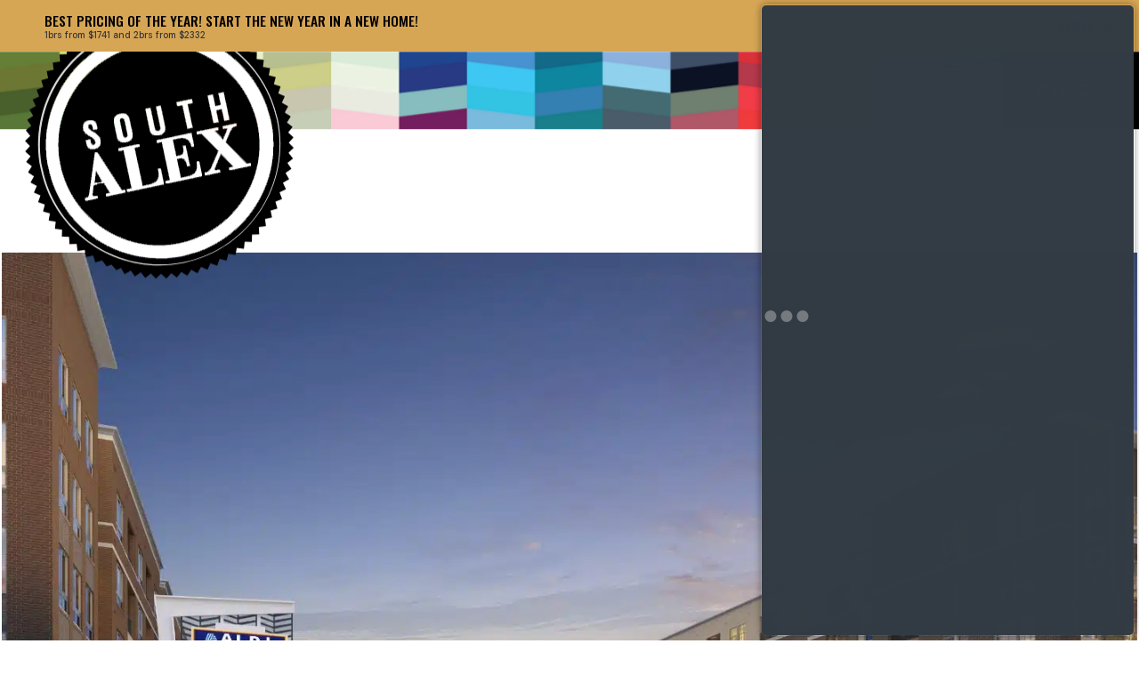

--- FILE ---
content_type: text/html; charset=UTF-8
request_url: https://southalex.com/unit/2161/
body_size: 9090
content:
<!DOCTYPE html>
<html lang="en-US">
<head>
	<meta charset="UTF-8" />
	<title>2161 - South Alex</title>
	<link rel="profile" href="http://gmpg.org/xfn/11" />
	<link rel="stylesheet" href="https://southalex.com/wp-content/cache/minify/96ddd.css?x22466" media="all" />

	<link rel="pingback" href="https://southalex.com/xmlrpc.php" />

	<link rel="preconnect" href="https://fonts.googleapis.com">
	<link rel="preconnect" href="https://fonts.gstatic.com" crossorigin>
    <link rel="preconnect" href="https://www.googletagmanager.com" crossorigin>
    <link rel="preconnect" href="https://cdn.myfiona.com" crossorigin>

	<link rel="apple-touch-icon-precomposed" sizes="57x57" href="https://southalex.com/wp-content/themes/southalex/img/favicon/apple-touch-icon-57x57.png?x22466" />
	<link rel="apple-touch-icon-precomposed" sizes="114x114" href="https://southalex.com/wp-content/themes/southalex/img/favicon/apple-touch-icon-114x114.png?x22466" />
	<link rel="apple-touch-icon-precomposed" sizes="72x72" href="https://southalex.com/wp-content/themes/southalex/img/favicon/apple-touch-icon-72x72.png?x22466" />
	<link rel="apple-touch-icon-precomposed" sizes="144x144" href="https://southalex.com/wp-content/themes/southalex/img/favicon/apple-touch-icon-144x144.png?x22466" />
	<link rel="apple-touch-icon-precomposed" sizes="60x60" href="https://southalex.com/wp-content/themes/southalex/img/favicon/apple-touch-icon-60x60.png?x22466" />
	<link rel="apple-touch-icon-precomposed" sizes="120x120" href="https://southalex.com/wp-content/themes/southalex/img/favicon/apple-touch-icon-120x120.png?x22466" />
	<link rel="apple-touch-icon-precomposed" sizes="76x76" href="https://southalex.com/wp-content/themes/southalex/img/favicon/apple-touch-icon-76x76.png?x22466" />
	<link rel="apple-touch-icon-precomposed" sizes="152x152" href="https://southalex.com/wp-content/themes/southalex/img/favicon/apple-touch-icon-152x152.png?x22466" />
	<link rel="icon" type="image/png" href="https://southalex.com/wp-content/themes/southalex/img/favicon/favicon-196x196.png?x22466" sizes="196x196" />
	<link rel="icon" type="image/png" href="https://southalex.com/wp-content/themes/southalex/img/favicon/favicon-96x96.png?x22466" sizes="96x96" />
	<link rel="icon" type="image/png" href="https://southalex.com/wp-content/themes/southalex/img/favicon/favicon-32x32.png?x22466" sizes="32x32" />
	<link rel="icon" type="image/png" href="https://southalex.com/wp-content/themes/southalex/img/favicon/favicon-16x16.png?x22466" sizes="16x16" />
	<link rel="icon" type="image/png" href="https://southalex.com/wp-content/themes/southalex/img/favicon/favicon-128.png?x22466" sizes="128x128" />
	<meta name="application-name" content="&nbsp;" />
	<meta name="msapplication-TileColor" content="#FFFFFF" />
	<meta name="msapplication-TileImage" content="https://southalex.com/wp-content/themes/southalex/img/favicon/mstile-144x144.png" />
	<meta name="msapplication-square70x70logo" content="https://southalex.com/wp-content/themes/southalex/img/favicon/mstile-70x70.png" />
	<meta name="msapplication-square150x150logo" content="https://southalex.com/wp-content/themes/southalex/img/favicon/mstile-150x150.png" />
	<meta name="msapplication-wide310x150logo" content="https://southalex.com/wp-content/themes/southalex/img/favicon/mstile-310x150.png" />
	<meta name="msapplication-square310x310logo" content="https://southalex.com/wp-content/themes/southalex/img/favicon/mstile-310x310.png" />

	<meta http-equiv="X-UA-Compatible" content="IE=edge">
	<meta name="viewport" content="width=device-width, initial-scale=1">
	<!--STS-->
	<meta name="google-site-verification" content="4Gpg-wq0CUcXeKRGAmp9zpdncb8FQfycvz3y4Ky59yA" />
	<!--SEM-D-->
	<meta name="google-site-verification" content="5WflzPAMD3Wr7Z2CI7-224gYlZbJM1tSpQE5TqtT8Y8" />

	<!-- End Meta Pixel Code -->

	<!-- Google Tag Manager -->
	<script>(function(w,d,s,l,i){w[l]=w[l]||[];w[l].push({'gtm.start':
	new Date().getTime(),event:'gtm.js'});var f=d.getElementsByTagName(s)[0],
	j=d.createElement(s),dl=l!='dataLayer'?'&l='+l:'';j.async=true;j.src=
	'https://www.googletagmanager.com/gtm.js?id='+i+dl;f.parentNode.insertBefore(j,f);
	})(window,document,'script','dataLayer','GTM-ML9HDPLM');</script>
	<!-- End Google Tag Manager -->


	<meta name='robots' content='index, follow, max-image-preview:large, max-snippet:-1, max-video-preview:-1' />

	<!-- This site is optimized with the Yoast SEO plugin v19.0 - https://yoast.com/wordpress/plugins/seo/ -->
	<link rel="canonical" href="https://southalex.com/unit/2161/" />
	<meta property="og:locale" content="en_US" />
	<meta property="og:type" content="article" />
	<meta property="og:title" content="2161 - South Alex" />
	<meta property="og:url" content="https://southalex.com/unit/2161/" />
	<meta property="og:site_name" content="South Alex" />
	<meta property="article:modified_time" content="2023-04-25T14:26:45+00:00" />
	<meta name="twitter:card" content="summary_large_image" />
	<script type="application/ld+json" class="yoast-schema-graph">{"@context":"https://schema.org","@graph":[{"@type":"WebSite","@id":"https://southalex.com/#website","url":"https://southalex.com/","name":"South Alex","description":"","potentialAction":[{"@type":"SearchAction","target":{"@type":"EntryPoint","urlTemplate":"https://southalex.com/?s={search_term_string}"},"query-input":"required name=search_term_string"}],"inLanguage":"en-US"},{"@type":"WebPage","@id":"https://southalex.com/unit/2161/#webpage","url":"https://southalex.com/unit/2161/","name":"2161 - South Alex","isPartOf":{"@id":"https://southalex.com/#website"},"datePublished":"2023-02-14T21:37:01+00:00","dateModified":"2023-04-25T14:26:45+00:00","breadcrumb":{"@id":"https://southalex.com/unit/2161/#breadcrumb"},"inLanguage":"en-US","potentialAction":[{"@type":"ReadAction","target":["https://southalex.com/unit/2161/"]}]},{"@type":"BreadcrumbList","@id":"https://southalex.com/unit/2161/#breadcrumb","itemListElement":[{"@type":"ListItem","position":1,"name":"Home","item":"https://southalex.com/"},{"@type":"ListItem","position":2,"name":"2161"}]}]}</script>
	<!-- / Yoast SEO plugin. -->


<script type="text/javascript">
/* <![CDATA[ */
window._wpemojiSettings = {"baseUrl":"https:\/\/s.w.org\/images\/core\/emoji\/14.0.0\/72x72\/","ext":".png","svgUrl":"https:\/\/s.w.org\/images\/core\/emoji\/14.0.0\/svg\/","svgExt":".svg","source":{"concatemoji":"https:\/\/southalex.com\/wp-includes\/js\/wp-emoji-release.min.js?ver=6.4.7"}};
/*! This file is auto-generated */
!function(i,n){var o,s,e;function c(e){try{var t={supportTests:e,timestamp:(new Date).valueOf()};sessionStorage.setItem(o,JSON.stringify(t))}catch(e){}}function p(e,t,n){e.clearRect(0,0,e.canvas.width,e.canvas.height),e.fillText(t,0,0);var t=new Uint32Array(e.getImageData(0,0,e.canvas.width,e.canvas.height).data),r=(e.clearRect(0,0,e.canvas.width,e.canvas.height),e.fillText(n,0,0),new Uint32Array(e.getImageData(0,0,e.canvas.width,e.canvas.height).data));return t.every(function(e,t){return e===r[t]})}function u(e,t,n){switch(t){case"flag":return n(e,"\ud83c\udff3\ufe0f\u200d\u26a7\ufe0f","\ud83c\udff3\ufe0f\u200b\u26a7\ufe0f")?!1:!n(e,"\ud83c\uddfa\ud83c\uddf3","\ud83c\uddfa\u200b\ud83c\uddf3")&&!n(e,"\ud83c\udff4\udb40\udc67\udb40\udc62\udb40\udc65\udb40\udc6e\udb40\udc67\udb40\udc7f","\ud83c\udff4\u200b\udb40\udc67\u200b\udb40\udc62\u200b\udb40\udc65\u200b\udb40\udc6e\u200b\udb40\udc67\u200b\udb40\udc7f");case"emoji":return!n(e,"\ud83e\udef1\ud83c\udffb\u200d\ud83e\udef2\ud83c\udfff","\ud83e\udef1\ud83c\udffb\u200b\ud83e\udef2\ud83c\udfff")}return!1}function f(e,t,n){var r="undefined"!=typeof WorkerGlobalScope&&self instanceof WorkerGlobalScope?new OffscreenCanvas(300,150):i.createElement("canvas"),a=r.getContext("2d",{willReadFrequently:!0}),o=(a.textBaseline="top",a.font="600 32px Arial",{});return e.forEach(function(e){o[e]=t(a,e,n)}),o}function t(e){var t=i.createElement("script");t.src=e,t.defer=!0,i.head.appendChild(t)}"undefined"!=typeof Promise&&(o="wpEmojiSettingsSupports",s=["flag","emoji"],n.supports={everything:!0,everythingExceptFlag:!0},e=new Promise(function(e){i.addEventListener("DOMContentLoaded",e,{once:!0})}),new Promise(function(t){var n=function(){try{var e=JSON.parse(sessionStorage.getItem(o));if("object"==typeof e&&"number"==typeof e.timestamp&&(new Date).valueOf()<e.timestamp+604800&&"object"==typeof e.supportTests)return e.supportTests}catch(e){}return null}();if(!n){if("undefined"!=typeof Worker&&"undefined"!=typeof OffscreenCanvas&&"undefined"!=typeof URL&&URL.createObjectURL&&"undefined"!=typeof Blob)try{var e="postMessage("+f.toString()+"("+[JSON.stringify(s),u.toString(),p.toString()].join(",")+"));",r=new Blob([e],{type:"text/javascript"}),a=new Worker(URL.createObjectURL(r),{name:"wpTestEmojiSupports"});return void(a.onmessage=function(e){c(n=e.data),a.terminate(),t(n)})}catch(e){}c(n=f(s,u,p))}t(n)}).then(function(e){for(var t in e)n.supports[t]=e[t],n.supports.everything=n.supports.everything&&n.supports[t],"flag"!==t&&(n.supports.everythingExceptFlag=n.supports.everythingExceptFlag&&n.supports[t]);n.supports.everythingExceptFlag=n.supports.everythingExceptFlag&&!n.supports.flag,n.DOMReady=!1,n.readyCallback=function(){n.DOMReady=!0}}).then(function(){return e}).then(function(){var e;n.supports.everything||(n.readyCallback(),(e=n.source||{}).concatemoji?t(e.concatemoji):e.wpemoji&&e.twemoji&&(t(e.twemoji),t(e.wpemoji)))}))}((window,document),window._wpemojiSettings);
/* ]]> */
</script>
<style id='wp-emoji-styles-inline-css' type='text/css'>

	img.wp-smiley, img.emoji {
		display: inline !important;
		border: none !important;
		box-shadow: none !important;
		height: 1em !important;
		width: 1em !important;
		margin: 0 0.07em !important;
		vertical-align: -0.1em !important;
		background: none !important;
		padding: 0 !important;
	}
</style>
<link rel="stylesheet" href="https://southalex.com/wp-content/cache/minify/a5ff7.css?x22466" media="all" />

<style id='classic-theme-styles-inline-css' type='text/css'>
/*! This file is auto-generated */
.wp-block-button__link{color:#fff;background-color:#32373c;border-radius:9999px;box-shadow:none;text-decoration:none;padding:calc(.667em + 2px) calc(1.333em + 2px);font-size:1.125em}.wp-block-file__button{background:#32373c;color:#fff;text-decoration:none}
</style>
<style id='global-styles-inline-css' type='text/css'>
body{--wp--preset--color--black: #000000;--wp--preset--color--cyan-bluish-gray: #abb8c3;--wp--preset--color--white: #ffffff;--wp--preset--color--pale-pink: #f78da7;--wp--preset--color--vivid-red: #cf2e2e;--wp--preset--color--luminous-vivid-orange: #ff6900;--wp--preset--color--luminous-vivid-amber: #fcb900;--wp--preset--color--light-green-cyan: #7bdcb5;--wp--preset--color--vivid-green-cyan: #00d084;--wp--preset--color--pale-cyan-blue: #8ed1fc;--wp--preset--color--vivid-cyan-blue: #0693e3;--wp--preset--color--vivid-purple: #9b51e0;--wp--preset--gradient--vivid-cyan-blue-to-vivid-purple: linear-gradient(135deg,rgba(6,147,227,1) 0%,rgb(155,81,224) 100%);--wp--preset--gradient--light-green-cyan-to-vivid-green-cyan: linear-gradient(135deg,rgb(122,220,180) 0%,rgb(0,208,130) 100%);--wp--preset--gradient--luminous-vivid-amber-to-luminous-vivid-orange: linear-gradient(135deg,rgba(252,185,0,1) 0%,rgba(255,105,0,1) 100%);--wp--preset--gradient--luminous-vivid-orange-to-vivid-red: linear-gradient(135deg,rgba(255,105,0,1) 0%,rgb(207,46,46) 100%);--wp--preset--gradient--very-light-gray-to-cyan-bluish-gray: linear-gradient(135deg,rgb(238,238,238) 0%,rgb(169,184,195) 100%);--wp--preset--gradient--cool-to-warm-spectrum: linear-gradient(135deg,rgb(74,234,220) 0%,rgb(151,120,209) 20%,rgb(207,42,186) 40%,rgb(238,44,130) 60%,rgb(251,105,98) 80%,rgb(254,248,76) 100%);--wp--preset--gradient--blush-light-purple: linear-gradient(135deg,rgb(255,206,236) 0%,rgb(152,150,240) 100%);--wp--preset--gradient--blush-bordeaux: linear-gradient(135deg,rgb(254,205,165) 0%,rgb(254,45,45) 50%,rgb(107,0,62) 100%);--wp--preset--gradient--luminous-dusk: linear-gradient(135deg,rgb(255,203,112) 0%,rgb(199,81,192) 50%,rgb(65,88,208) 100%);--wp--preset--gradient--pale-ocean: linear-gradient(135deg,rgb(255,245,203) 0%,rgb(182,227,212) 50%,rgb(51,167,181) 100%);--wp--preset--gradient--electric-grass: linear-gradient(135deg,rgb(202,248,128) 0%,rgb(113,206,126) 100%);--wp--preset--gradient--midnight: linear-gradient(135deg,rgb(2,3,129) 0%,rgb(40,116,252) 100%);--wp--preset--font-size--small: 13px;--wp--preset--font-size--medium: 20px;--wp--preset--font-size--large: 36px;--wp--preset--font-size--x-large: 42px;--wp--preset--spacing--20: 0.44rem;--wp--preset--spacing--30: 0.67rem;--wp--preset--spacing--40: 1rem;--wp--preset--spacing--50: 1.5rem;--wp--preset--spacing--60: 2.25rem;--wp--preset--spacing--70: 3.38rem;--wp--preset--spacing--80: 5.06rem;--wp--preset--shadow--natural: 6px 6px 9px rgba(0, 0, 0, 0.2);--wp--preset--shadow--deep: 12px 12px 50px rgba(0, 0, 0, 0.4);--wp--preset--shadow--sharp: 6px 6px 0px rgba(0, 0, 0, 0.2);--wp--preset--shadow--outlined: 6px 6px 0px -3px rgba(255, 255, 255, 1), 6px 6px rgba(0, 0, 0, 1);--wp--preset--shadow--crisp: 6px 6px 0px rgba(0, 0, 0, 1);}:where(.is-layout-flex){gap: 0.5em;}:where(.is-layout-grid){gap: 0.5em;}body .is-layout-flow > .alignleft{float: left;margin-inline-start: 0;margin-inline-end: 2em;}body .is-layout-flow > .alignright{float: right;margin-inline-start: 2em;margin-inline-end: 0;}body .is-layout-flow > .aligncenter{margin-left: auto !important;margin-right: auto !important;}body .is-layout-constrained > .alignleft{float: left;margin-inline-start: 0;margin-inline-end: 2em;}body .is-layout-constrained > .alignright{float: right;margin-inline-start: 2em;margin-inline-end: 0;}body .is-layout-constrained > .aligncenter{margin-left: auto !important;margin-right: auto !important;}body .is-layout-constrained > :where(:not(.alignleft):not(.alignright):not(.alignfull)){max-width: var(--wp--style--global--content-size);margin-left: auto !important;margin-right: auto !important;}body .is-layout-constrained > .alignwide{max-width: var(--wp--style--global--wide-size);}body .is-layout-flex{display: flex;}body .is-layout-flex{flex-wrap: wrap;align-items: center;}body .is-layout-flex > *{margin: 0;}body .is-layout-grid{display: grid;}body .is-layout-grid > *{margin: 0;}:where(.wp-block-columns.is-layout-flex){gap: 2em;}:where(.wp-block-columns.is-layout-grid){gap: 2em;}:where(.wp-block-post-template.is-layout-flex){gap: 1.25em;}:where(.wp-block-post-template.is-layout-grid){gap: 1.25em;}.has-black-color{color: var(--wp--preset--color--black) !important;}.has-cyan-bluish-gray-color{color: var(--wp--preset--color--cyan-bluish-gray) !important;}.has-white-color{color: var(--wp--preset--color--white) !important;}.has-pale-pink-color{color: var(--wp--preset--color--pale-pink) !important;}.has-vivid-red-color{color: var(--wp--preset--color--vivid-red) !important;}.has-luminous-vivid-orange-color{color: var(--wp--preset--color--luminous-vivid-orange) !important;}.has-luminous-vivid-amber-color{color: var(--wp--preset--color--luminous-vivid-amber) !important;}.has-light-green-cyan-color{color: var(--wp--preset--color--light-green-cyan) !important;}.has-vivid-green-cyan-color{color: var(--wp--preset--color--vivid-green-cyan) !important;}.has-pale-cyan-blue-color{color: var(--wp--preset--color--pale-cyan-blue) !important;}.has-vivid-cyan-blue-color{color: var(--wp--preset--color--vivid-cyan-blue) !important;}.has-vivid-purple-color{color: var(--wp--preset--color--vivid-purple) !important;}.has-black-background-color{background-color: var(--wp--preset--color--black) !important;}.has-cyan-bluish-gray-background-color{background-color: var(--wp--preset--color--cyan-bluish-gray) !important;}.has-white-background-color{background-color: var(--wp--preset--color--white) !important;}.has-pale-pink-background-color{background-color: var(--wp--preset--color--pale-pink) !important;}.has-vivid-red-background-color{background-color: var(--wp--preset--color--vivid-red) !important;}.has-luminous-vivid-orange-background-color{background-color: var(--wp--preset--color--luminous-vivid-orange) !important;}.has-luminous-vivid-amber-background-color{background-color: var(--wp--preset--color--luminous-vivid-amber) !important;}.has-light-green-cyan-background-color{background-color: var(--wp--preset--color--light-green-cyan) !important;}.has-vivid-green-cyan-background-color{background-color: var(--wp--preset--color--vivid-green-cyan) !important;}.has-pale-cyan-blue-background-color{background-color: var(--wp--preset--color--pale-cyan-blue) !important;}.has-vivid-cyan-blue-background-color{background-color: var(--wp--preset--color--vivid-cyan-blue) !important;}.has-vivid-purple-background-color{background-color: var(--wp--preset--color--vivid-purple) !important;}.has-black-border-color{border-color: var(--wp--preset--color--black) !important;}.has-cyan-bluish-gray-border-color{border-color: var(--wp--preset--color--cyan-bluish-gray) !important;}.has-white-border-color{border-color: var(--wp--preset--color--white) !important;}.has-pale-pink-border-color{border-color: var(--wp--preset--color--pale-pink) !important;}.has-vivid-red-border-color{border-color: var(--wp--preset--color--vivid-red) !important;}.has-luminous-vivid-orange-border-color{border-color: var(--wp--preset--color--luminous-vivid-orange) !important;}.has-luminous-vivid-amber-border-color{border-color: var(--wp--preset--color--luminous-vivid-amber) !important;}.has-light-green-cyan-border-color{border-color: var(--wp--preset--color--light-green-cyan) !important;}.has-vivid-green-cyan-border-color{border-color: var(--wp--preset--color--vivid-green-cyan) !important;}.has-pale-cyan-blue-border-color{border-color: var(--wp--preset--color--pale-cyan-blue) !important;}.has-vivid-cyan-blue-border-color{border-color: var(--wp--preset--color--vivid-cyan-blue) !important;}.has-vivid-purple-border-color{border-color: var(--wp--preset--color--vivid-purple) !important;}.has-vivid-cyan-blue-to-vivid-purple-gradient-background{background: var(--wp--preset--gradient--vivid-cyan-blue-to-vivid-purple) !important;}.has-light-green-cyan-to-vivid-green-cyan-gradient-background{background: var(--wp--preset--gradient--light-green-cyan-to-vivid-green-cyan) !important;}.has-luminous-vivid-amber-to-luminous-vivid-orange-gradient-background{background: var(--wp--preset--gradient--luminous-vivid-amber-to-luminous-vivid-orange) !important;}.has-luminous-vivid-orange-to-vivid-red-gradient-background{background: var(--wp--preset--gradient--luminous-vivid-orange-to-vivid-red) !important;}.has-very-light-gray-to-cyan-bluish-gray-gradient-background{background: var(--wp--preset--gradient--very-light-gray-to-cyan-bluish-gray) !important;}.has-cool-to-warm-spectrum-gradient-background{background: var(--wp--preset--gradient--cool-to-warm-spectrum) !important;}.has-blush-light-purple-gradient-background{background: var(--wp--preset--gradient--blush-light-purple) !important;}.has-blush-bordeaux-gradient-background{background: var(--wp--preset--gradient--blush-bordeaux) !important;}.has-luminous-dusk-gradient-background{background: var(--wp--preset--gradient--luminous-dusk) !important;}.has-pale-ocean-gradient-background{background: var(--wp--preset--gradient--pale-ocean) !important;}.has-electric-grass-gradient-background{background: var(--wp--preset--gradient--electric-grass) !important;}.has-midnight-gradient-background{background: var(--wp--preset--gradient--midnight) !important;}.has-small-font-size{font-size: var(--wp--preset--font-size--small) !important;}.has-medium-font-size{font-size: var(--wp--preset--font-size--medium) !important;}.has-large-font-size{font-size: var(--wp--preset--font-size--large) !important;}.has-x-large-font-size{font-size: var(--wp--preset--font-size--x-large) !important;}
.wp-block-navigation a:where(:not(.wp-element-button)){color: inherit;}
:where(.wp-block-post-template.is-layout-flex){gap: 1.25em;}:where(.wp-block-post-template.is-layout-grid){gap: 1.25em;}
:where(.wp-block-columns.is-layout-flex){gap: 2em;}:where(.wp-block-columns.is-layout-grid){gap: 2em;}
.wp-block-pullquote{font-size: 1.5em;line-height: 1.6;}
</style>
<link rel="stylesheet" href="https://southalex.com/wp-content/cache/minify/4c431.css?x22466" media="all" />

<link rel='stylesheet' id='typekit-css' href='https://fonts.googleapis.com/css2?family=DM+Sans:ital,opsz,wght@0,9..40,500;0,9..40,700;1,9..40,500;1,9..40,700&#038;family=Oswald:wght@500;600;700&#038;display=swap' type='text/css' media='all' />
<link rel="stylesheet" href="https://southalex.com/wp-content/cache/minify/916d6.css?x22466" media="all" />












<script  src="https://southalex.com/wp-content/cache/minify/1d8b5.js?x22466"></script>

<link rel="https://api.w.org/" href="https://southalex.com/wp-json/" /><link rel="EditURI" type="application/rsd+xml" title="RSD" href="https://southalex.com/xmlrpc.php?rsd" />
<meta name="generator" content="WordPress 6.4.7" />
<link rel='shortlink' href='https://southalex.com/?p=1379' />
<link rel="alternate" type="application/json+oembed" href="https://southalex.com/wp-json/oembed/1.0/embed?url=https%3A%2F%2Fsouthalex.com%2Funit%2F2161%2F" />
<link rel="alternate" type="text/xml+oembed" href="https://southalex.com/wp-json/oembed/1.0/embed?url=https%3A%2F%2Fsouthalex.com%2Funit%2F2161%2F&#038;format=xml" />

</head>

<body class="unit-template-default single single-unit postid-1379" data-page="">

	<!-- Google Tag Manager (noscript) -->
	<noscript><iframe src="https://www.googletagmanager.com/ns.html?id=GTM-ML9HDPLM" height="0" width="0" style="display:none;visibility:hidden"></iframe></noscript>
	<!-- End Google Tag Manager (noscript) -->
	
			<div class="container promo-bar">
			<div class="container promo-bar__sticky" data-comp="promo-bar">
				<div class="row middle">
					<div class="col-36-32 promo-bar__left-column">
						<small class="promo-bar__title">Best Pricing of the Year! Start the new year in a New Home!</small>
						<p class="promo-bar__text">1brs from $1741 and 2brs from $2332</p>
					</div>
					<div class="col-36-4 right promo-bar__right-column">
						<button class="promo-bar__close" data-comp="promobar-close">
							<span class="promo-bar__close-text">close</span>
							<i class="icon-close"></i>
						</button>
					</div>
				</div>
			</div>
		</div>
	
	<nav class="sitenav" id="siteNav" data-comp="main-nav">
		<div class="container sitenav__sticky">
			<nav class="container main-nav">
				<div class="row stretch main-nav__row">
					<div class="col- main-nav__left-column">
						<a href="https://southalex.com" class="main-nav__logo">
							<img src="https://southalex.com/wp-content/themes/southalex/img/layout/main-logo.png?x22466" alt="">
						</a>
					</div>
					<div class="col-36-4 main-nav__right-column">
						<div class="main-nav__bttn-menu-container">
							<a href="#" data-comp="toggleMenu" class="main-nav__bttn">
								<span class="main-nav__bttn-text">menu</span>
								<i class="icon-menu"></i>
							</a>
						</div>
					</div>
				</div>
			</nav>
		</div>
	</nav>

	<nav class="main-nav__fixed">
		<div class="main-menu">
			<button href="#" class="main-menu__close" data-comp="toggleMenu">
				<i class="icon-close"></i>
			</button>
			<div class="main-menu__list"><ul id="menu-main-menu" class="menu"><li id="menu-item-1870" class="menu-item menu-item-type-post_type menu-item-object-page menu-item-1870"><a href="https://southalex.com/virtual-tour/">Virtual Tour</a></li>
<li id="menu-item-1878" class="menu-item menu-item-type-custom menu-item-object-custom menu-item-1878"><a target="_blank" rel="noopener" href="https://southalex.securecafe.com/onlineleasing/south-alex/floorplans.aspx?_gl=1*14k4cxi*_gcl_au*MTkxNjY3ODMxNi4xNzYyOTYwNDUz*_ga*OTk2NTQzOTIwLjE3NTQ2NzA0NzU.*_ga_RQJ8XTKQHB*czE3NjM3NDIwNTMkbzE0JGcxJHQxNzYzNzQyMDc0JGozOSRsMCRoNzcyMDUyMTgy">Floorplans</a></li>
<li id="menu-item-1876" class="menu-item menu-item-type-post_type menu-item-object-page menu-item-1876"><a href="https://southalex.com/features-and-amenities/">Features and Amenities</a></li>
<li id="menu-item-1875" class="menu-item menu-item-type-post_type menu-item-object-page menu-item-1875"><a href="https://southalex.com/gallery/">Gallery</a></li>
<li id="menu-item-1872" class="menu-item menu-item-type-post_type menu-item-object-page menu-item-1872"><a href="https://southalex.com/retail/">Retail</a></li>
<li id="menu-item-1873" class="menu-item menu-item-type-post_type menu-item-object-page menu-item-1873"><a href="https://southalex.com/neighborhood/">Neighborhood</a></li>
<li id="menu-item-1874" class="menu-item menu-item-type-post_type menu-item-object-page menu-item-1874"><a href="https://southalex.com/contact/">Contact</a></li>
</ul></div>			<ul class="bttn-list">
									<li class="bttn-list__item">
						<a href="https://southalex.securecafe.com/residentservices/south-alex/userlogin.aspx" class="bttn bttn--black bttn-list__bttn bttn-list__bttn--resident" target="_blank">
							<span class="bttn__text">RESIDENT LOGIN</span>
						</a>
					</li>
								
									<li class="bttn-list__item">
						<a href="tel:(877) 268-8186" class="bttn bttn--black bttn-list__bttn bttn-list__bttn--callus">
							<span class="bttn__text">Call us</span>
						</a>
					</li>
														<li class="bttn-list__item">
							<a href="https://southalex.securecafe.com/onlineleasing/south-alex/guestlogin.aspx" target="_blank" class="bttn bttn--black bttn-list__bttn bttn-list__bttn--applicant">
								<span class="bttn__text">Applicant Login</span>
							</a>
						</li>
								</ul>

			<ul class="social-media">
									<li class="social-media__item"><a href="https://www.facebook.com/southalexapartments" class="social-media__link" target="_blank"><i class="icon-facebook"></i></a></li>
													<li class="social-media__item"><a href="https://www.instagram.com/southalexapartments/" class="social-media__link" target="_blank"><i class="icon-instagram"></i></a></li>
							</ul>
		</div>
	</nav><!-- template : single.php -->
	
	<header class="container single-header">
        <div class="row center">
            <div class="col-36-30">
                <div class="back-single__container">
                    <a href="#" class="back-single"><i class="icon-arrow"></i>Back to floor plans</a>
                </div>
                <time class="single-header__time">March 27, 2019 </time>
                <h1 class="single-header__title">Headline about the event goes here at this spot of two lines.</h1>
            </div>
        </div>
    </header>

    <div class="container single-image">
        <div class="row full-width">
            <figure class="single-image__figure img-box col-36-36">
                <img src="https://southalex.com/wp-content/themes/southalex/img/temp/frontpage/test-slider.jpg?x22466" alt="" loading="lazy">
            </figure>
        </div>
    </div>

    <main class="container single-content">
        <div class="row center">
            <div class="col-36-24">
                <h2>Subhead goes here at this spot.</h2>
                <p>Lorem ipsum dolor sit amet, consectetur adipiscing elit, sed do eiusmod tempor incididunt ut labore et dolore magna aliqua. Imperdiet massa tincidunt nunc pulvinar sapien et ligula. Tortor consequat id porta nibh venenatis cras sed. Commodo ullamcorper a lacus vestibulum sed. Arcu dui vivamus arcu felis bibendum ut tristique et. Mattis aliquam faucibus purus in massa tempor. Tortor vitae purus faucibus ornare. Quam vulputate dignissim suspendisse in est ante in nibh mauris. Sit amet venenatis urna cursus eget. Risus quis varius quam quisque id diam. Tellus in hac habitasse platea dictumst vestibulum rhoncus est pellentesque. Vel turpis nunc eget lorem. A cras semper auctor neque vitae tempus quam. Fames ac turpis egestas sed tempus urna. Interdum velit euismod in pellentesque massa placerat duis. Porttitor lacus luctus accumsan tortor posuere ac ut consequat semper. Cras adipiscing enim eu turpis egestas pretium aenean pharetra. Id aliquet risus feugiat in. Diam quis enim lobortis scelerisque fermentum dui faucibus in. At urna condimentum mattis pellentesque id nibh. Elit duis tristique sollicitudin nibh sit amet commodo. Sollicitudin ac orci phasellus egestas tellus rutrum tellus. Est velit egestas dui id ornare arcu. Amet tellus cras adipiscing enim eu turpis egestas pretium aenean. Suspendisse sed nisi lacus sed viverra tellus in.</p>
            </div>
        </div>
    </main>

    <section class="container single-content">
        <div class="row center">
            <figure class="col-36-15 img-box">
                <img src="https://southalex.com/wp-content/themes/southalex/img/temp/frontpage/test-slider.jpg?x22466" alt="" loading="lazy">
            </figure>
            <figure class="col-36-15 img-box">
                <img src="https://southalex.com/wp-content/themes/southalex/img/temp/frontpage/test-slider.jpg?x22466" alt="" loading="lazy">
            </figure>
        </div>
    </section>

    <section class="container single-content">
        <div class="row center">
            <div class="col-36-24">
                <p>Lorem ipsum dolor sit amet, consectetur adipiscing elit, sed do eiusmod tempor incididunt ut labore et dolore magna aliqua. Imperdiet massa tincidunt nunc pulvinar sapien et ligula. Tortor consequat id porta nibh venenatis cras sed. Commodo ullamcorper a lacus vestibulum sed. Arcu dui vivamus arcu felis bibendum ut tristique et. Mattis aliquam faucibus purus in massa tempor. Tortor vitae purus faucibus ornare. Quam vulputate dignissim suspendisse in est ante in nibh mauris. Sit amet venenatis urna cursus eget. Risus quis varius quam quisque id diam. Tellus in hac habitasse platea dictumst vestibulum rhoncus est pellentesque. Vel turpis nunc eget lorem. A cras semper auctor neque vitae tempus quam. Fames ac turpis egestas sed tempus urna. Interdum velit euismod in pellentesque massa placerat duis. Porttitor lacus luctus accumsan tortor posuere ac ut consequat semper. Cras adipiscing enim eu turpis egestas pretium aenean pharetra. Id aliquet risus feugiat in. Diam quis enim lobortis scelerisque fermentum dui faucibus in. At urna condimentum mattis pellentesque id nibh. Elit duis tristique sollicitudin nibh sit amet commodo. Sollicitudin ac orci phasellus egestas tellus rutrum tellus. Est velit egestas dui id ornare arcu. Amet tellus cras adipiscing enim eu turpis egestas pretium aenean. Suspendisse sed nisi lacus sed viverra tellus in.</p>
            </div>
        </div>
    </section>

    <div class="container single-content__end">
        <div class="row">
            <div class="col-36-36 center">
                <a href="#" class="bttn single-content__bttn bttn--tpt-blue "><span class="bttn__text">back to blog</span></a>
            </div>
        </div>
    </div>





	

	<footer class="main-footer">
		<button class="main-footer__arrow-up" data-comp="slide-up"><i class="icon-arrow"></i></button>
		<div class="container main-footer__top">
			<div class="row main-footer__row--top top">
				<div class="col-36-7 offset-left-36-1 main-footer__left-column"  data-aos="fade-up" data-aos-easing="ease" data-aos-duration="700">
					<div class="main-footer__border-mobile">
						<div class="main-footer__logo-container" >
							<a href="https://southalex.com">
								<img class="main-footer__logo" src="https://southalex.com/wp-content/themes/southalex/img/layout/main-logo.png?x22466" alt="" height="303" width="303">
							</a>
						</div>
						<div class="main-footer__bttn-container" >
														<a href="https://southalex.securecafe.com/residentservices/south-alex/userlogin.aspx" class="bttn bttn--tpt-yellow main-footer__bttn" target="_blank">
								<span class="bttn__text">RESIDENT LOGIN</span>
								<i class="icon-arrow"></i>
							</a>
													</div>
					</div>
				</div>
				<div class="col- offset-left-36-5 offset-right-36-4 main-footer__center-column"  data-aos="fade-up" data-aos-easing="ease" data-aos-duration="700" data-aos-delay="50">
					<div class="main-footer__border-mobile">
						<address class="main-footer__address">
														<a class="main-footer__location" href="https://www.google.com/maps/place/2803 POAG STREET, ALEXANDRIA, VA 22303" target="_blank">2803 POAG STREET, ALEXANDRIA, VA 22303</a>
													</address>
						<ul class="social-media social-media--footer">
														<li class="social-media__item"><a href="https://www.instagram.com/southalexapartments/" class="social-media__link" target="_blank"><i class="icon-instagram"></i></a></li>
																					<li class="social-media__item"><a href="https://www.facebook.com/southalexapartments" class="social-media__link" target="_blank"><i class="icon-facebook"></i></a></li>
													</ul>

																			<a class="main-footer__policy" href="https://southalex.com/privacy-policy/" target="_self">Privacy Policy</a>
													<a class="main-footer__policy" href="https://jeffersonapartmentgroup.com/scra/" target="_blank">SCRA Policy</a>
													<a class="main-footer__policy" href="https://southalex.com/wp-content/uploads/2025/05/OHREP-Fair-Housing-Brochure.pdf?x22466" target="_blank">OHREP Fair Housing</a>
																	</div>
				</div>
				<div class="col-36-7 offset-right-36-2 main-footer__right-column"  data-aos="fade-up" data-aos-easing="ease" data-aos-duration="700" data-aos-delay="100">
					<div>
						<div class="logo-cp">
							<a href="https://www.combined.biz/" target="_blank">
								<img class="logo-cp__ico" src="https://southalex.com/wp-content/themes/southalex/img/layout/footer/logo-cp.jpg?x22466" alt="" height="33" width="199">
							</a>
						</div>
						<div class="logo-jag">
							<a href="https://gateshudson.com/" target="_blank">
								<img class="logo-cp__jag" src="https://southalex.com/wp-content/themes/southalex/img/layout/footer/gates.png?x22466" alt="" height="21" width="150">
							</a>
						</div>
						<div class="icos-footer">
							<img class="icos-footer__icos" src="https://southalex.com/wp-content/themes/southalex/img/layout/footer/icos-footer.jpg?x22466" alt="" height="31" width="61">
						</div>
																			<a class="main-footer__policy" href="https://southalex.com/privacy-policy/" target="_self">Privacy Policy</a>
													<a class="main-footer__policy" href="https://jeffersonapartmentgroup.com/scra/" target="_blank">SCRA Policy</a>
													<a class="main-footer__policy" href="https://southalex.com/wp-content/uploads/2025/05/OHREP-Fair-Housing-Brochure.pdf?x22466" target="_blank">OHREP Fair Housing</a>
												
					</div>
				</div>
			</div>
		</div>
		<div class="container main-footer__bottom">
			<div class="row main-footer__row---bottom stretch">
				<div class="col-36-13 main-footer__lease">
										<a class="main-footer__link" href="https://southalex.securecafe.com/onlineleasing/south-alex/floorplans.aspx" target="_blank">Lease Now</a>
									</div>
				<div class="col-36-15 main-footer__number">
										<a class="main-footer__link" href="tel:(877) 268-8186">(877) 268-8186</a>
									</div>
				<div class="col-36-8 main-footer__schedule">
										<a class="main-footer__link" href="https://southalex.securecafe.com/onlineleasing/south-alex/scheduletour.aspx" target="_blank">Schedule a Tour</a>
									</div>
			</div>
		</div>
	</footer>
	

	<div class="openform">
		<div class="openform__content">
	
		</div>
	</div>	

	<script  src="https://southalex.com/wp-content/cache/minify/1f540.js?x22466"></script>

<script type="text/javascript" id="contact-form-7-js-extra">
/* <![CDATA[ */
var wpcf7 = {"api":{"root":"https:\/\/southalex.com\/wp-json\/","namespace":"contact-form-7\/v1"},"cached":"1"};
/* ]]> */
</script>




<script  src="https://southalex.com/wp-content/cache/minify/867c7.js?x22466"></script>

<script type="text/javascript" src="https://maps.googleapis.com/maps/api/js?key=AIzaSyDHu7N1juTj6b0rvRlsZNWR0PyHDM7JqlA" id="gmaps-js"></script>

<!--[if lt IE 9]>
<script type="text/javascript" src="https://southalex.com/wp-content/themes/southalex/js/libraries/html5shiv.js?x22466&amp;ver=1.0" id="html5shiv-js"></script>
<![endif]-->










<script  src="https://southalex.com/wp-content/cache/minify/8db97.js?x22466"></script>

	<script type="text/javascript" src="//webchat.omni.cafe/conversations/6bbf1a5b-d2ab-4567-a3f6-e9c415031afb/app.js?property=6bbf1a5b-d2ab-4567-a3f6-e9c415031afb&propertyName=SOUTH  ALEX&channelUuid=5a8f96a9-2aaf-11f0-8a1c-42010aa8d42b" defer></script>
	<script> (function(){ var s = document.createElement('script'); var h = document.querySelector('head') || document.body; s.src = 'https://acsbapp.com/apps/app/dist/js/app.js'; s.async = true; s.onload = function(){ acsbJS.init({ statementLink : '', footerHtml : '', hideMobile : false, hideTrigger : false, disableBgProcess : false, language : 'en', position : 'left', leadColor : '#146FF8', triggerColor : '#146FF8', triggerRadius : '50%', triggerPositionX : 'left', triggerPositionY : 'bottom', triggerIcon : 'people', triggerSize : 'bottom', triggerOffsetX : 20, triggerOffsetY : 20, mobile : { triggerSize : 'small', triggerPositionX : 'left', triggerPositionY : 'bottom', triggerOffsetX : 10, triggerOffsetY : 10, triggerRadius : '20' } }); }; h.appendChild(s); })(); </script>
	</body>

	</html>

<!--
Performance optimized by W3 Total Cache. Learn more: https://www.boldgrid.com/w3-total-cache/

Object Caching 0/215 objects using Redis
Page Caching using Redis 
Minified using Disk
Database Caching using Redis (Request-wide modification query)

Served from: southalex.com @ 2026-01-25 10:20:20 by W3 Total Cache
-->

--- FILE ---
content_type: text/css
request_url: https://southalex.com/wp-content/cache/minify/916d6.css?x22466
body_size: 13960
content:
@-webkit-viewport{width:device-width}@-moz-viewport{width:device-width}@-o-viewport{width:device-width}@viewport{width:device-width}html,body,div,span,applet,object,iframe,h1,h2,h3,h4,h5,h6,p,blockquote,pre,a,abbr,acronym,address,big,cite,code,del,dfn,em,font,img,ins,kbd,q,s,samp,small,strike,strong,sub,sup,tt,var,b,u,i,center,dl,dt,dd,ol,ul,li,fieldset,form,label,legend,table,caption,tbody,tfoot,thead,tr,th,td,main,article,aside,figure,footer,header,nav,section,details,summary,figcaption{margin:0;padding:0;border:0;outline:0;font-size:100%;vertical-align:baseline;background:transparent;-webkit-box-sizing:border-box;-moz-box-sizing:border-box;box-sizing:border-box}sup{font-size: .6em;line-height:1em;vertical-align:super}sub{font-size: .6em;line-height:1em;vertical-align:sub}main,article,aside,figure,footer,header,nav,section,details,summary,figcaption{display:block;-webkit-box-sizing:border-box;-moz-box-sizing:border-box;box-sizing:border-box}textarea,select,input,option,button{background:none;font-family:'Barlow',sans-serif;font-weight:600;-webkit-box-sizing:border-box;-moz-box-sizing:border-box;box-sizing:border-box;-webkit-appearance:none;-moz-appearance:none;appearance:none;-webkit-border-radius:0;-moz-border-radius:0;border-radius:4px;border:none;padding:0}select::-ms-expand,::-ms-clear{display:none}html{color:#343434;font:62.5% 'Oswald', Arial, helvetica sans-serif;line-height:1;margin:0px;padding:0px;-webkit-font-smoothing:antialiased}ol,ul{list-style:none}ol
li{list-style:decimal inside none}blockquote,q{quotes:none}blockquote:before,blockquote:after,q:before,q:after{content:'';content:none}*::after,*::before{-webkit-box-sizing:border-box;-moz-box-sizing:border-box;box-sizing:border-box}:focus{outline:0;border:0px
none}ins{text-decoration:none}del{text-decoration:line-through}table{border-collapse:collapse;border-spacing:0}a{text-decoration:none;color:rgba(159,213,209,1)}*{-webkit-tap-highlight-color:transparent}.row{display:-webkit-box;display:-ms-flexbox;display:flex;-ms-flex-wrap:wrap;flex-wrap:wrap;width:100%;margin:0
auto;align-items:baseline}.container
.row{max-width:144rem}.full-width.row{max-width:100%}[class^="col-"],[class*=" col-"]{position:relative;min-height:1px;-webkit-box-sizing:border-box;-moz-box-sizing:border-box;box-sizing:border-box;padding:0
2rem;-ms-flex-preferred-size:0;flex-basis:0;-webkit-box-flex:1;-ms-flex-positive:1;flex-grow:1;width:100%;max-width:100%;margin:0}.col-auto{-webkit-box-flex:0;-ms-flex:0 0 auto;flex:0 0 auto;width:auto;max-width:none}[class^="col-"].top,[class*=" col-"].top{-ms-flex-item-align:start;align-self:flex-start}[class^="col-"].middle,[class*=" col-"].middle{-ms-flex-item-align:center;align-self:center}[class^="col-"].bottom,[class*=" col-"].bottom{-ms-flex-item-align:end;align-self:flex-end}[class^="col-"].baseline,[class*=" col-"].baseline{-ms-flex-item-align:baseline;align-self:baseline}[class^="col-"].stretch,[class*=" col-"].stretch{-ms-flex-item-align:stretch;align-self:stretch}[class^="col-"].left,[class*=" col-"].left{text-align:left}[class^="col-"].center,[class*=" col-"].center{text-align:center}[class^="col-"].right,[class*=" col-"].right{text-align:right}.table{display:table;height:100%;width:100%}.table
.cell{display:table-cell}.middle{vertical-align:middle}.top{vertical-align:top}.bottom{vertical-align:bottom}.row.reverse{-webkit-box-orient:horizontal;-webkit-box-direction:reverse;-ms-flex-direction:row-reverse;flex-direction:row-reverse}.row.left{-webkit-box-pack:start;-ms-flex-pack:start;justify-content:flex-start}.row.center{-webkit-box-pack:center;-ms-flex-pack:center;justify-content:center}.row.right{-webkit-box-pack:end;-ms-flex-pack:end;justify-content:flex-end}.row.around{-ms-flex-pack:distribute;justify-content:space-around}.row.between{-webkit-box-pack:justify;-ms-flex-pack:justify;justify-content:space-between}.row.top{-webkit-box-align:start;-ms-flex-align:start;align-items:flex-start}.row.middle{-webkit-box-align:center;-ms-flex-align:center;align-items:center}.row.bottom{-webkit-box-align:end;-ms-flex-align:end;align-items:flex-end}.row.stretch{-webkit-box-align:stretch;-ms-flex-align:stretch;align-items:stretch}@media only screen
and (min-width : 961px){[class^="col-"],[class*=" col-"]{padding:0
.25rem}.order-first{-ms-flex-order:-1;order:-1}.order-last{-webkit-box-ordinal-group:37;-ms-flex-order:36;order:36}}.no-pad-left{padding-left:0}.no-pad-right{padding-right:0}[class^="col-36"],[class*=" col-36"]{-ms-flex:0 0 100%;flex:0 0 100%;max-width:100%}@media only screen
and (min-width : 961px){.col-36-1{-ms-flex:0 0 2.778%;flex:0 0 2.778%;max-width:2.778%}.col-36-2{-ms-flex:0 0 5.556%;flex:0 0 5.556%;max-width:5.556%}.col-36-3{-ms-flex:0 0 8.333%;flex:0 0 8.333%;max-width:8.333%}.col-36-4{-ms-flex:0 0 11.11%;flex:0 0 11.11%;max-width:11.11%}.col-36-5{-ms-flex:0 0 13.89%;flex:0 0 13.89%;max-width:13.89%}.col-36-6{-ms-flex:0 0 16.67%;flex:0 0 16.67%;max-width:16.67%}.col-36-7{-ms-flex:0 0 19.44%;flex:0 0 19.44%;max-width:19.44%}.col-36-8{-ms-flex:0 0 22.22%;flex:0 0 22.22%;max-width:22.22%}.col-36-9{-ms-flex:0 0 25%;flex:0 0 25%;max-width:25%}.col-36-10{-ms-flex:0 0 27.78%;flex:0 0 27.78%;max-width:27.78%}.col-36-11{-ms-flex:0 0 30.56%;flex:0 0 30.56%;max-width:30.56%}.col-36-12{-ms-flex:0 0 33.33%;flex:0 0 33.33%;max-width:33.33%}.col-36-13{-ms-flex:0 0 36.11%;flex:0 0 36.11%;max-width:36.11%}.col-36-14{-ms-flex:0 0 38.89%;flex:0 0 38.89%;max-width:38.89%}.col-36-15{-ms-flex:0 0 41.67%;flex:0 0 41.67%;max-width:41.67%}.col-36-16{-ms-flex:0 0 44.44%;flex:0 0 44.44%;max-width:44.44%}.col-36-17{-ms-flex:0 0 47.22%;flex:0 0 47.22%;max-width:47.22%}.col-36-18{-ms-flex:0 0 50%;flex:0 0 50%;max-width:50%}.col-36-19{-ms-flex:0 0 52.78%;flex:0 0 52.78%;max-width:52.78%}.col-36-20{-ms-flex:0 0 55.56%;flex:0 0 55.56%;max-width:55.56%}.col-36-21{-ms-flex:0 0 58.33%;flex:0 0 58.33%;max-width:58.33%}.col-36-22{-ms-flex:0 0 61.11%;flex:0 0 61.11%;max-width:61.11%}.col-36-23{-ms-flex:0 0 63.89%;flex:0 0 63.89%;max-width:63.89%}.col-36-24{-ms-flex:0 0 66.67%;flex:0 0 66.67%;max-width:66.67%}.col-36-25{-ms-flex:0 0 69.44%;flex:0 0 69.44%;max-width:69.44%}.col-36-26{-ms-flex:0 0 72.22%;flex:0 0 72.22%;max-width:72.22%}.col-36-27{-ms-flex:0 0 75%;flex:0 0 75%;max-width:75%}.col-36-28{-ms-flex:0 0 77.78%;flex:0 0 77.78%;max-width:77.78%}.col-36-29{-ms-flex:0 0 80.56%;flex:0 0 80.56%;max-width:80.56%}.col-36-30{-ms-flex:0 0 83.33%;flex:0 0 83.33%;max-width:83.33%}.col-36-31{-ms-flex:0 0 86.11%;flex:0 0 86.11%;max-width:86.11%}.col-36-32{-ms-flex:0 0 88.89%;flex:0 0 88.89%;max-width:88.89%}.col-36-33{-ms-flex:0 0 91.67%;flex:0 0 91.67%;max-width:91.67%}.col-36-34{-ms-flex:0 0 94.44%;flex:0 0 94.44%;max-width:94.44%}.col-36-35{-ms-flex:0 0 97.22%;flex:0 0 97.22%;max-width:97.22%}.col-36-36{-ms-flex:0 0 100%;flex:0 0 100%;max-width:100%}.order-36-0{-webkit-box-ordinal-group:1;-ms-flex-order:0;order:0}.order-36-1{-webkit-box-ordinal-group:2;-ms-flex-order:1;order:1}.order-36-2{-webkit-box-ordinal-group:3;-ms-flex-order:2;order:2}.order-36-3{-webkit-box-ordinal-group:4;-ms-flex-order:3;order:3}.order-36-4{-webkit-box-ordinal-group:5;-ms-flex-order:4;order:4}.order-36-5{-webkit-box-ordinal-group:6;-ms-flex-order:5;order:5}.order-36-6{-webkit-box-ordinal-group:7;-ms-flex-order:6;order:6}.order-36-7{-webkit-box-ordinal-group:8;-ms-flex-order:7;order:7}.order-36-8{-webkit-box-ordinal-group:9;-ms-flex-order:8;order:8}.order-36-9{-webkit-box-ordinal-group:10;-ms-flex-order:9;order:9}.order-36-10{-webkit-box-ordinal-group:11;-ms-flex-order:10;order:10}.order-36-11{-webkit-box-ordinal-group:12;-ms-flex-order:11;order:11}.order-36-12{-webkit-box-ordinal-group:13;-ms-flex-order:12;order:12}.order-36-13{-webkit-box-ordinal-group:14;-ms-flex-order:13;order:13}.order-36-14{-webkit-box-ordinal-group:15;-ms-flex-order:14;order:14}.order-36-15{-webkit-box-ordinal-group:16;-ms-flex-order:15;order:15}.order-36-16{-webkit-box-ordinal-group:17;-ms-flex-order:16;order:16}.order-36-17{-webkit-box-ordinal-group:18;-ms-flex-order:17;order:17}.order-36-18{-webkit-box-ordinal-group:19;-ms-flex-order:18;order:18}.order-36-19{-webkit-box-ordinal-group:20;-ms-flex-order:19;order:19}.order-36-20{-webkit-box-ordinal-group:21;-ms-flex-order:20;order:20}.order-36-21{-webkit-box-ordinal-group:22;-ms-flex-order:21;order:21}.order-36-22{-webkit-box-ordinal-group:23;-ms-flex-order:22;order:22}.order-36-23{-webkit-box-ordinal-group:24;-ms-flex-order:23;order:23}.order-36-24{-webkit-box-ordinal-group:25;-ms-flex-order:24;order:24}.order-36-25{-webkit-box-ordinal-group:26;-ms-flex-order:25;order:25}.order-36-26{-webkit-box-ordinal-group:27;-ms-flex-order:26;order:26}.order-36-27{-webkit-box-ordinal-group:28;-ms-flex-order:27;order:27}.order-36-28{-webkit-box-ordinal-group:29;-ms-flex-order:28;order:28}.order-36-29{-webkit-box-ordinal-group:30;-ms-flex-order:29;order:29}.order-36-30{-webkit-box-ordinal-group:31;-ms-flex-order:30;order:30}.order-36-31{-webkit-box-ordinal-group:32;-ms-flex-order:31;order:31}.order-36-32{-webkit-box-ordinal-group:33;-ms-flex-order:32;order:32}.order-36-33{-webkit-box-ordinal-group:34;-ms-flex-order:33;order:33}.order-36-34{-webkit-box-ordinal-group:35;-ms-flex-order:34;order:34}.order-36-35{-webkit-box-ordinal-group:36;-ms-flex-order:35;order:35}.order-36-36{-webkit-box-ordinal-group:37;-ms-flex-order:36;order:36}.offset-left-36-0{margin-left:0%}.offset-left-36-1{margin-left:2.778%}.offset-left-36-2{margin-left:5.556%}.offset-left-36-3{margin-left:8.333%}.offset-left-36-4{margin-left:11.11%}.offset-left-36-5{margin-left:13.89%}.offset-left-36-6{margin-left:16.67%}.offset-left-36-7{margin-left:19.44%}.offset-left-36-8{margin-left:22.22%}.offset-left-36-9{margin-left:25%}.offset-left-36-10{margin-left:27.78%}.offset-left-36-11{margin-left:30.56%}.offset-left-36-12{margin-left:33.33%}.offset-left-36-13{margin-left:36.11%}.offset-left-36-14{margin-left:38.89%}.offset-left-36-15{margin-left:41.67%}.offset-left-36-16{margin-left:44.44%}.offset-left-36-17{margin-left:47.22%}.offset-left-36-18{margin-left:50%}.offset-left-36-19{margin-left:52.78%}.offset-left-36-20{margin-left:55.56%}.offset-left-36-21{margin-left:58.33%}.offset-left-36-22{margin-left:61.11%}.offset-left-36-23{margin-left:63.89%}.offset-left-36-24{margin-left:66.67%}.offset-left-36-25{margin-left:69.44%}.offset-left-36-26{margin-left:72.22%}.offset-left-36-27{margin-left:75%}.offset-left-36-28{margin-left:77.78%}.offset-left-36-29{margin-left:80.56%}.offset-left-36-30{margin-left:83.33%}.offset-left-36-31{margin-left:86.11%}.offset-left-36-32{margin-left:88.89%}.offset-left-36-33{margin-left:91.67%}.offset-left-36-34{margin-left:94.44%}.offset-left-36-35{margin-left:97.22%}.offset-left-36-36{margin-left:100%}.offset-right-36-0{margin-right:0%}.offset-right-36-1{margin-right:2.778%}.offset-right-36-2{margin-right:5.556%}.offset-right-36-3{margin-right:8.333%}.offset-right-36-4{margin-right:11.11%}.offset-right-36-5{margin-right:13.89%}.offset-right-36-6{margin-right:16.67%}.offset-right-36-7{margin-right:19.44%}.offset-right-36-8{margin-right:22.22%}.offset-right-36-9{margin-right:25%}.offset-right-36-10{margin-right:27.78%}.offset-right-36-11{margin-right:30.56%}.offset-right-36-12{margin-right:33.33%}.offset-right-36-13{margin-right:36.11%}.offset-right-36-14{margin-right:38.89%}.offset-right-36-15{margin-right:41.67%}.offset-right-36-16{margin-right:44.44%}.offset-right-36-17{margin-right:47.22%}.offset-right-36-18{margin-right:50%}.offset-right-36-19{margin-right:52.78%}.offset-right-36-20{margin-right:55.56%}.offset-right-36-21{margin-right:58.33%}.offset-right-36-22{margin-right:61.11%}.offset-right-36-23{margin-right:63.89%}.offset-right-36-24{margin-right:66.67%}.offset-right-36-25{margin-right:69.44%}.offset-right-36-26{margin-right:72.22%}.offset-right-36-27{margin-right:75%}.offset-right-36-28{margin-right:77.78%}.offset-right-36-29{margin-right:80.56%}.offset-right-36-30{margin-right:83.33%}.offset-right-36-31{margin-right:86.11%}.offset-right-36-32{margin-right:88.89%}.offset-right-36-33{margin-right:91.67%}.offset-right-36-34{margin-right:94.44%}.offset-right-36-35{margin-right:97.22%}.offset-right-36-36{margin-right:100%}}.slick-slider{position:relative;display:block;box-sizing:border-box;-webkit-user-select:none;-moz-user-select:none;-ms-user-select:none;user-select:none;-webkit-touch-callout:none;-khtml-user-select:none;-ms-touch-action:pan-y;touch-action:pan-y;-webkit-tap-highlight-color:transparent}.slick-list{position:relative;display:block;overflow:hidden;margin:0;padding:0}.slick-list:focus{outline:none}.slick-list.dragging{cursor:pointer;cursor:hand}.slick-slider .slick-track,
.slick-slider .slick-list{-webkit-transform:translate3d(0, 0, 0);-moz-transform:translate3d(0, 0, 0);-ms-transform:translate3d(0, 0, 0);-o-transform:translate3d(0, 0, 0);transform:translate3d(0, 0, 0)}.slick-track{position:relative;top:0;left:0;display:block;margin-left:auto;margin-right:auto}.slick-track:before,.slick-track:after{display:table;content:''}.slick-track:after{clear:both}.slick-loading .slick-track{visibility:hidden}.slick-slide{display:none;float:left;height:100%;min-height:1px}[dir='rtl'] .slick-slide{float:right}.slick-slide
img{display:block}.slick-slide.slick-loading
img{display:none}.slick-slide.dragging
img{pointer-events:none}.slick-initialized .slick-slide{display:block}.slick-loading .slick-slide{visibility:hidden}.slick-vertical .slick-slide{display:block;height:auto;border:1px
solid transparent}.slick-arrow.slick-hidden{display:none}[data-aos][data-aos][data-aos-duration="50"],body[data-aos-duration="50"] [data-aos]{transition-duration:50ms}[data-aos][data-aos][data-aos-delay="50"],body[data-aos-delay="50"] [data-aos]{transition-delay:0}[data-aos][data-aos][data-aos-delay="50"].aos-animate,body[data-aos-delay="50"] [data-aos].aos-animate{transition-delay:50ms}[data-aos][data-aos][data-aos-duration="100"],body[data-aos-duration="100"] [data-aos]{transition-duration:.1s}[data-aos][data-aos][data-aos-delay="100"],body[data-aos-delay="100"] [data-aos]{transition-delay:0}[data-aos][data-aos][data-aos-delay="100"].aos-animate,body[data-aos-delay="100"] [data-aos].aos-animate{transition-delay:.1s}[data-aos][data-aos][data-aos-duration="150"],body[data-aos-duration="150"] [data-aos]{transition-duration:.15s}[data-aos][data-aos][data-aos-delay="150"],body[data-aos-delay="150"] [data-aos]{transition-delay:0}[data-aos][data-aos][data-aos-delay="150"].aos-animate,body[data-aos-delay="150"] [data-aos].aos-animate{transition-delay:.15s}[data-aos][data-aos][data-aos-duration="200"],body[data-aos-duration="200"] [data-aos]{transition-duration:.2s}[data-aos][data-aos][data-aos-delay="200"],body[data-aos-delay="200"] [data-aos]{transition-delay:0}[data-aos][data-aos][data-aos-delay="200"].aos-animate,body[data-aos-delay="200"] [data-aos].aos-animate{transition-delay:.2s}[data-aos][data-aos][data-aos-duration="250"],body[data-aos-duration="250"] [data-aos]{transition-duration:.25s}[data-aos][data-aos][data-aos-delay="250"],body[data-aos-delay="250"] [data-aos]{transition-delay:0}[data-aos][data-aos][data-aos-delay="250"].aos-animate,body[data-aos-delay="250"] [data-aos].aos-animate{transition-delay:.25s}[data-aos][data-aos][data-aos-duration="300"],body[data-aos-duration="300"] [data-aos]{transition-duration:.3s}[data-aos][data-aos][data-aos-delay="300"],body[data-aos-delay="300"] [data-aos]{transition-delay:0}[data-aos][data-aos][data-aos-delay="300"].aos-animate,body[data-aos-delay="300"] [data-aos].aos-animate{transition-delay:.3s}[data-aos][data-aos][data-aos-duration="350"],body[data-aos-duration="350"] [data-aos]{transition-duration:.35s}[data-aos][data-aos][data-aos-delay="350"],body[data-aos-delay="350"] [data-aos]{transition-delay:0}[data-aos][data-aos][data-aos-delay="350"].aos-animate,body[data-aos-delay="350"] [data-aos].aos-animate{transition-delay:.35s}[data-aos][data-aos][data-aos-duration="400"],body[data-aos-duration="400"] [data-aos]{transition-duration:.4s}[data-aos][data-aos][data-aos-delay="400"],body[data-aos-delay="400"] [data-aos]{transition-delay:0}[data-aos][data-aos][data-aos-delay="400"].aos-animate,body[data-aos-delay="400"] [data-aos].aos-animate{transition-delay:.4s}[data-aos][data-aos][data-aos-duration="450"],body[data-aos-duration="450"] [data-aos]{transition-duration:.45s}[data-aos][data-aos][data-aos-delay="450"],body[data-aos-delay="450"] [data-aos]{transition-delay:0}[data-aos][data-aos][data-aos-delay="450"].aos-animate,body[data-aos-delay="450"] [data-aos].aos-animate{transition-delay:.45s}[data-aos][data-aos][data-aos-duration="500"],body[data-aos-duration="500"] [data-aos]{transition-duration:.5s}[data-aos][data-aos][data-aos-delay="500"],body[data-aos-delay="500"] [data-aos]{transition-delay:0}[data-aos][data-aos][data-aos-delay="500"].aos-animate,body[data-aos-delay="500"] [data-aos].aos-animate{transition-delay:.5s}[data-aos][data-aos][data-aos-duration="550"],body[data-aos-duration="550"] [data-aos]{transition-duration:.55s}[data-aos][data-aos][data-aos-delay="550"],body[data-aos-delay="550"] [data-aos]{transition-delay:0}[data-aos][data-aos][data-aos-delay="550"].aos-animate,body[data-aos-delay="550"] [data-aos].aos-animate{transition-delay:.55s}[data-aos][data-aos][data-aos-duration="600"],body[data-aos-duration="600"] [data-aos]{transition-duration:.6s}[data-aos][data-aos][data-aos-delay="600"],body[data-aos-delay="600"] [data-aos]{transition-delay:0}[data-aos][data-aos][data-aos-delay="600"].aos-animate,body[data-aos-delay="600"] [data-aos].aos-animate{transition-delay:.6s}[data-aos][data-aos][data-aos-duration="650"],body[data-aos-duration="650"] [data-aos]{transition-duration:.65s}[data-aos][data-aos][data-aos-delay="650"],body[data-aos-delay="650"] [data-aos]{transition-delay:0}[data-aos][data-aos][data-aos-delay="650"].aos-animate,body[data-aos-delay="650"] [data-aos].aos-animate{transition-delay:.65s}[data-aos][data-aos][data-aos-duration="700"],body[data-aos-duration="700"] [data-aos]{transition-duration:.7s}[data-aos][data-aos][data-aos-delay="700"],body[data-aos-delay="700"] [data-aos]{transition-delay:0}[data-aos][data-aos][data-aos-delay="700"].aos-animate,body[data-aos-delay="700"] [data-aos].aos-animate{transition-delay:.7s}[data-aos][data-aos][data-aos-duration="750"],body[data-aos-duration="750"] [data-aos]{transition-duration:.75s}[data-aos][data-aos][data-aos-delay="750"],body[data-aos-delay="750"] [data-aos]{transition-delay:0}[data-aos][data-aos][data-aos-delay="750"].aos-animate,body[data-aos-delay="750"] [data-aos].aos-animate{transition-delay:.75s}[data-aos][data-aos][data-aos-duration="800"],body[data-aos-duration="800"] [data-aos]{transition-duration:.8s}[data-aos][data-aos][data-aos-delay="800"],body[data-aos-delay="800"] [data-aos]{transition-delay:0}[data-aos][data-aos][data-aos-delay="800"].aos-animate,body[data-aos-delay="800"] [data-aos].aos-animate{transition-delay:.8s}[data-aos][data-aos][data-aos-duration="850"],body[data-aos-duration="850"] [data-aos]{transition-duration:.85s}[data-aos][data-aos][data-aos-delay="850"],body[data-aos-delay="850"] [data-aos]{transition-delay:0}[data-aos][data-aos][data-aos-delay="850"].aos-animate,body[data-aos-delay="850"] [data-aos].aos-animate{transition-delay:.85s}[data-aos][data-aos][data-aos-duration="900"],body[data-aos-duration="900"] [data-aos]{transition-duration:.9s}[data-aos][data-aos][data-aos-delay="900"],body[data-aos-delay="900"] [data-aos]{transition-delay:0}[data-aos][data-aos][data-aos-delay="900"].aos-animate,body[data-aos-delay="900"] [data-aos].aos-animate{transition-delay:.9s}[data-aos][data-aos][data-aos-duration="950"],body[data-aos-duration="950"] [data-aos]{transition-duration:.95s}[data-aos][data-aos][data-aos-delay="950"],body[data-aos-delay="950"] [data-aos]{transition-delay:0}[data-aos][data-aos][data-aos-delay="950"].aos-animate,body[data-aos-delay="950"] [data-aos].aos-animate{transition-delay:.95s}[data-aos][data-aos][data-aos-duration="1000"],body[data-aos-duration="1000"] [data-aos]{transition-duration:1s}[data-aos][data-aos][data-aos-delay="1000"],body[data-aos-delay="1000"] [data-aos]{transition-delay:0}[data-aos][data-aos][data-aos-delay="1000"].aos-animate,body[data-aos-delay="1000"] [data-aos].aos-animate{transition-delay:1s}[data-aos][data-aos][data-aos-duration="1050"],body[data-aos-duration="1050"] [data-aos]{transition-duration:1.05s}[data-aos][data-aos][data-aos-delay="1050"],body[data-aos-delay="1050"] [data-aos]{transition-delay:0}[data-aos][data-aos][data-aos-delay="1050"].aos-animate,body[data-aos-delay="1050"] [data-aos].aos-animate{transition-delay:1.05s}[data-aos][data-aos][data-aos-duration="1100"],body[data-aos-duration="1100"] [data-aos]{transition-duration:1.1s}[data-aos][data-aos][data-aos-delay="1100"],body[data-aos-delay="1100"] [data-aos]{transition-delay:0}[data-aos][data-aos][data-aos-delay="1100"].aos-animate,body[data-aos-delay="1100"] [data-aos].aos-animate{transition-delay:1.1s}[data-aos][data-aos][data-aos-duration="1150"],body[data-aos-duration="1150"] [data-aos]{transition-duration:1.15s}[data-aos][data-aos][data-aos-delay="1150"],body[data-aos-delay="1150"] [data-aos]{transition-delay:0}[data-aos][data-aos][data-aos-delay="1150"].aos-animate,body[data-aos-delay="1150"] [data-aos].aos-animate{transition-delay:1.15s}[data-aos][data-aos][data-aos-duration="1200"],body[data-aos-duration="1200"] [data-aos]{transition-duration:1.2s}[data-aos][data-aos][data-aos-delay="1200"],body[data-aos-delay="1200"] [data-aos]{transition-delay:0}[data-aos][data-aos][data-aos-delay="1200"].aos-animate,body[data-aos-delay="1200"] [data-aos].aos-animate{transition-delay:1.2s}[data-aos][data-aos][data-aos-duration="1250"],body[data-aos-duration="1250"] [data-aos]{transition-duration:1.25s}[data-aos][data-aos][data-aos-delay="1250"],body[data-aos-delay="1250"] [data-aos]{transition-delay:0}[data-aos][data-aos][data-aos-delay="1250"].aos-animate,body[data-aos-delay="1250"] [data-aos].aos-animate{transition-delay:1.25s}[data-aos][data-aos][data-aos-duration="1300"],body[data-aos-duration="1300"] [data-aos]{transition-duration:1.3s}[data-aos][data-aos][data-aos-delay="1300"],body[data-aos-delay="1300"] [data-aos]{transition-delay:0}[data-aos][data-aos][data-aos-delay="1300"].aos-animate,body[data-aos-delay="1300"] [data-aos].aos-animate{transition-delay:1.3s}[data-aos][data-aos][data-aos-duration="1350"],body[data-aos-duration="1350"] [data-aos]{transition-duration:1.35s}[data-aos][data-aos][data-aos-delay="1350"],body[data-aos-delay="1350"] [data-aos]{transition-delay:0}[data-aos][data-aos][data-aos-delay="1350"].aos-animate,body[data-aos-delay="1350"] [data-aos].aos-animate{transition-delay:1.35s}[data-aos][data-aos][data-aos-duration="1400"],body[data-aos-duration="1400"] [data-aos]{transition-duration:1.4s}[data-aos][data-aos][data-aos-delay="1400"],body[data-aos-delay="1400"] [data-aos]{transition-delay:0}[data-aos][data-aos][data-aos-delay="1400"].aos-animate,body[data-aos-delay="1400"] [data-aos].aos-animate{transition-delay:1.4s}[data-aos][data-aos][data-aos-duration="1450"],body[data-aos-duration="1450"] [data-aos]{transition-duration:1.45s}[data-aos][data-aos][data-aos-delay="1450"],body[data-aos-delay="1450"] [data-aos]{transition-delay:0}[data-aos][data-aos][data-aos-delay="1450"].aos-animate,body[data-aos-delay="1450"] [data-aos].aos-animate{transition-delay:1.45s}[data-aos][data-aos][data-aos-duration="1500"],body[data-aos-duration="1500"] [data-aos]{transition-duration:1.5s}[data-aos][data-aos][data-aos-delay="1500"],body[data-aos-delay="1500"] [data-aos]{transition-delay:0}[data-aos][data-aos][data-aos-delay="1500"].aos-animate,body[data-aos-delay="1500"] [data-aos].aos-animate{transition-delay:1.5s}[data-aos][data-aos][data-aos-duration="1550"],body[data-aos-duration="1550"] [data-aos]{transition-duration:1.55s}[data-aos][data-aos][data-aos-delay="1550"],body[data-aos-delay="1550"] [data-aos]{transition-delay:0}[data-aos][data-aos][data-aos-delay="1550"].aos-animate,body[data-aos-delay="1550"] [data-aos].aos-animate{transition-delay:1.55s}[data-aos][data-aos][data-aos-duration="1600"],body[data-aos-duration="1600"] [data-aos]{transition-duration:1.6s}[data-aos][data-aos][data-aos-delay="1600"],body[data-aos-delay="1600"] [data-aos]{transition-delay:0}[data-aos][data-aos][data-aos-delay="1600"].aos-animate,body[data-aos-delay="1600"] [data-aos].aos-animate{transition-delay:1.6s}[data-aos][data-aos][data-aos-duration="1650"],body[data-aos-duration="1650"] [data-aos]{transition-duration:1.65s}[data-aos][data-aos][data-aos-delay="1650"],body[data-aos-delay="1650"] [data-aos]{transition-delay:0}[data-aos][data-aos][data-aos-delay="1650"].aos-animate,body[data-aos-delay="1650"] [data-aos].aos-animate{transition-delay:1.65s}[data-aos][data-aos][data-aos-duration="1700"],body[data-aos-duration="1700"] [data-aos]{transition-duration:1.7s}[data-aos][data-aos][data-aos-delay="1700"],body[data-aos-delay="1700"] [data-aos]{transition-delay:0}[data-aos][data-aos][data-aos-delay="1700"].aos-animate,body[data-aos-delay="1700"] [data-aos].aos-animate{transition-delay:1.7s}[data-aos][data-aos][data-aos-duration="1750"],body[data-aos-duration="1750"] [data-aos]{transition-duration:1.75s}[data-aos][data-aos][data-aos-delay="1750"],body[data-aos-delay="1750"] [data-aos]{transition-delay:0}[data-aos][data-aos][data-aos-delay="1750"].aos-animate,body[data-aos-delay="1750"] [data-aos].aos-animate{transition-delay:1.75s}[data-aos][data-aos][data-aos-duration="1800"],body[data-aos-duration="1800"] [data-aos]{transition-duration:1.8s}[data-aos][data-aos][data-aos-delay="1800"],body[data-aos-delay="1800"] [data-aos]{transition-delay:0}[data-aos][data-aos][data-aos-delay="1800"].aos-animate,body[data-aos-delay="1800"] [data-aos].aos-animate{transition-delay:1.8s}[data-aos][data-aos][data-aos-duration="1850"],body[data-aos-duration="1850"] [data-aos]{transition-duration:1.85s}[data-aos][data-aos][data-aos-delay="1850"],body[data-aos-delay="1850"] [data-aos]{transition-delay:0}[data-aos][data-aos][data-aos-delay="1850"].aos-animate,body[data-aos-delay="1850"] [data-aos].aos-animate{transition-delay:1.85s}[data-aos][data-aos][data-aos-duration="1900"],body[data-aos-duration="1900"] [data-aos]{transition-duration:1.9s}[data-aos][data-aos][data-aos-delay="1900"],body[data-aos-delay="1900"] [data-aos]{transition-delay:0}[data-aos][data-aos][data-aos-delay="1900"].aos-animate,body[data-aos-delay="1900"] [data-aos].aos-animate{transition-delay:1.9s}[data-aos][data-aos][data-aos-duration="1950"],body[data-aos-duration="1950"] [data-aos]{transition-duration:1.95s}[data-aos][data-aos][data-aos-delay="1950"],body[data-aos-delay="1950"] [data-aos]{transition-delay:0}[data-aos][data-aos][data-aos-delay="1950"].aos-animate,body[data-aos-delay="1950"] [data-aos].aos-animate{transition-delay:1.95s}[data-aos][data-aos][data-aos-duration="2000"],body[data-aos-duration="2000"] [data-aos]{transition-duration:2s}[data-aos][data-aos][data-aos-delay="2000"],body[data-aos-delay="2000"] [data-aos]{transition-delay:0}[data-aos][data-aos][data-aos-delay="2000"].aos-animate,body[data-aos-delay="2000"] [data-aos].aos-animate{transition-delay:2s}[data-aos][data-aos][data-aos-duration="2050"],body[data-aos-duration="2050"] [data-aos]{transition-duration:2.05s}[data-aos][data-aos][data-aos-delay="2050"],body[data-aos-delay="2050"] [data-aos]{transition-delay:0}[data-aos][data-aos][data-aos-delay="2050"].aos-animate,body[data-aos-delay="2050"] [data-aos].aos-animate{transition-delay:2.05s}[data-aos][data-aos][data-aos-duration="2100"],body[data-aos-duration="2100"] [data-aos]{transition-duration:2.1s}[data-aos][data-aos][data-aos-delay="2100"],body[data-aos-delay="2100"] [data-aos]{transition-delay:0}[data-aos][data-aos][data-aos-delay="2100"].aos-animate,body[data-aos-delay="2100"] [data-aos].aos-animate{transition-delay:2.1s}[data-aos][data-aos][data-aos-duration="2150"],body[data-aos-duration="2150"] [data-aos]{transition-duration:2.15s}[data-aos][data-aos][data-aos-delay="2150"],body[data-aos-delay="2150"] [data-aos]{transition-delay:0}[data-aos][data-aos][data-aos-delay="2150"].aos-animate,body[data-aos-delay="2150"] [data-aos].aos-animate{transition-delay:2.15s}[data-aos][data-aos][data-aos-duration="2200"],body[data-aos-duration="2200"] [data-aos]{transition-duration:2.2s}[data-aos][data-aos][data-aos-delay="2200"],body[data-aos-delay="2200"] [data-aos]{transition-delay:0}[data-aos][data-aos][data-aos-delay="2200"].aos-animate,body[data-aos-delay="2200"] [data-aos].aos-animate{transition-delay:2.2s}[data-aos][data-aos][data-aos-duration="2250"],body[data-aos-duration="2250"] [data-aos]{transition-duration:2.25s}[data-aos][data-aos][data-aos-delay="2250"],body[data-aos-delay="2250"] [data-aos]{transition-delay:0}[data-aos][data-aos][data-aos-delay="2250"].aos-animate,body[data-aos-delay="2250"] [data-aos].aos-animate{transition-delay:2.25s}[data-aos][data-aos][data-aos-duration="2300"],body[data-aos-duration="2300"] [data-aos]{transition-duration:2.3s}[data-aos][data-aos][data-aos-delay="2300"],body[data-aos-delay="2300"] [data-aos]{transition-delay:0}[data-aos][data-aos][data-aos-delay="2300"].aos-animate,body[data-aos-delay="2300"] [data-aos].aos-animate{transition-delay:2.3s}[data-aos][data-aos][data-aos-duration="2350"],body[data-aos-duration="2350"] [data-aos]{transition-duration:2.35s}[data-aos][data-aos][data-aos-delay="2350"],body[data-aos-delay="2350"] [data-aos]{transition-delay:0}[data-aos][data-aos][data-aos-delay="2350"].aos-animate,body[data-aos-delay="2350"] [data-aos].aos-animate{transition-delay:2.35s}[data-aos][data-aos][data-aos-duration="2400"],body[data-aos-duration="2400"] [data-aos]{transition-duration:2.4s}[data-aos][data-aos][data-aos-delay="2400"],body[data-aos-delay="2400"] [data-aos]{transition-delay:0}[data-aos][data-aos][data-aos-delay="2400"].aos-animate,body[data-aos-delay="2400"] [data-aos].aos-animate{transition-delay:2.4s}[data-aos][data-aos][data-aos-duration="2450"],body[data-aos-duration="2450"] [data-aos]{transition-duration:2.45s}[data-aos][data-aos][data-aos-delay="2450"],body[data-aos-delay="2450"] [data-aos]{transition-delay:0}[data-aos][data-aos][data-aos-delay="2450"].aos-animate,body[data-aos-delay="2450"] [data-aos].aos-animate{transition-delay:2.45s}[data-aos][data-aos][data-aos-duration="2500"],body[data-aos-duration="2500"] [data-aos]{transition-duration:2.5s}[data-aos][data-aos][data-aos-delay="2500"],body[data-aos-delay="2500"] [data-aos]{transition-delay:0}[data-aos][data-aos][data-aos-delay="2500"].aos-animate,body[data-aos-delay="2500"] [data-aos].aos-animate{transition-delay:2.5s}[data-aos][data-aos][data-aos-duration="2550"],body[data-aos-duration="2550"] [data-aos]{transition-duration:2.55s}[data-aos][data-aos][data-aos-delay="2550"],body[data-aos-delay="2550"] [data-aos]{transition-delay:0}[data-aos][data-aos][data-aos-delay="2550"].aos-animate,body[data-aos-delay="2550"] [data-aos].aos-animate{transition-delay:2.55s}[data-aos][data-aos][data-aos-duration="2600"],body[data-aos-duration="2600"] [data-aos]{transition-duration:2.6s}[data-aos][data-aos][data-aos-delay="2600"],body[data-aos-delay="2600"] [data-aos]{transition-delay:0}[data-aos][data-aos][data-aos-delay="2600"].aos-animate,body[data-aos-delay="2600"] [data-aos].aos-animate{transition-delay:2.6s}[data-aos][data-aos][data-aos-duration="2650"],body[data-aos-duration="2650"] [data-aos]{transition-duration:2.65s}[data-aos][data-aos][data-aos-delay="2650"],body[data-aos-delay="2650"] [data-aos]{transition-delay:0}[data-aos][data-aos][data-aos-delay="2650"].aos-animate,body[data-aos-delay="2650"] [data-aos].aos-animate{transition-delay:2.65s}[data-aos][data-aos][data-aos-duration="2700"],body[data-aos-duration="2700"] [data-aos]{transition-duration:2.7s}[data-aos][data-aos][data-aos-delay="2700"],body[data-aos-delay="2700"] [data-aos]{transition-delay:0}[data-aos][data-aos][data-aos-delay="2700"].aos-animate,body[data-aos-delay="2700"] [data-aos].aos-animate{transition-delay:2.7s}[data-aos][data-aos][data-aos-duration="2750"],body[data-aos-duration="2750"] [data-aos]{transition-duration:2.75s}[data-aos][data-aos][data-aos-delay="2750"],body[data-aos-delay="2750"] [data-aos]{transition-delay:0}[data-aos][data-aos][data-aos-delay="2750"].aos-animate,body[data-aos-delay="2750"] [data-aos].aos-animate{transition-delay:2.75s}[data-aos][data-aos][data-aos-duration="2800"],body[data-aos-duration="2800"] [data-aos]{transition-duration:2.8s}[data-aos][data-aos][data-aos-delay="2800"],body[data-aos-delay="2800"] [data-aos]{transition-delay:0}[data-aos][data-aos][data-aos-delay="2800"].aos-animate,body[data-aos-delay="2800"] [data-aos].aos-animate{transition-delay:2.8s}[data-aos][data-aos][data-aos-duration="2850"],body[data-aos-duration="2850"] [data-aos]{transition-duration:2.85s}[data-aos][data-aos][data-aos-delay="2850"],body[data-aos-delay="2850"] [data-aos]{transition-delay:0}[data-aos][data-aos][data-aos-delay="2850"].aos-animate,body[data-aos-delay="2850"] [data-aos].aos-animate{transition-delay:2.85s}[data-aos][data-aos][data-aos-duration="2900"],body[data-aos-duration="2900"] [data-aos]{transition-duration:2.9s}[data-aos][data-aos][data-aos-delay="2900"],body[data-aos-delay="2900"] [data-aos]{transition-delay:0}[data-aos][data-aos][data-aos-delay="2900"].aos-animate,body[data-aos-delay="2900"] [data-aos].aos-animate{transition-delay:2.9s}[data-aos][data-aos][data-aos-duration="2950"],body[data-aos-duration="2950"] [data-aos]{transition-duration:2.95s}[data-aos][data-aos][data-aos-delay="2950"],body[data-aos-delay="2950"] [data-aos]{transition-delay:0}[data-aos][data-aos][data-aos-delay="2950"].aos-animate,body[data-aos-delay="2950"] [data-aos].aos-animate{transition-delay:2.95s}[data-aos][data-aos][data-aos-duration="3000"],body[data-aos-duration="3000"] [data-aos]{transition-duration:3s}[data-aos][data-aos][data-aos-delay="3000"],body[data-aos-delay="3000"] [data-aos]{transition-delay:0}[data-aos][data-aos][data-aos-delay="3000"].aos-animate,body[data-aos-delay="3000"] [data-aos].aos-animate{transition-delay:3s}[data-aos][data-aos][data-aos-easing=linear],body[data-aos-easing=linear] [data-aos]{transition-timing-function:cubic-bezier(.25,.25,.75,.75)}[data-aos][data-aos][data-aos-easing=ease],body[data-aos-easing=ease] [data-aos]{transition-timing-function:ease}[data-aos][data-aos][data-aos-easing=ease-in],body[data-aos-easing=ease-in] [data-aos]{transition-timing-function:ease-in}[data-aos][data-aos][data-aos-easing=ease-out],body[data-aos-easing=ease-out] [data-aos]{transition-timing-function:ease-out}[data-aos][data-aos][data-aos-easing=ease-in-out],body[data-aos-easing=ease-in-out] [data-aos]{transition-timing-function:ease-in-out}[data-aos][data-aos][data-aos-easing=ease-in-back],body[data-aos-easing=ease-in-back] [data-aos]{transition-timing-function:cubic-bezier(.6,-.28,.735,.045)}[data-aos][data-aos][data-aos-easing=ease-out-back],body[data-aos-easing=ease-out-back] [data-aos]{transition-timing-function:cubic-bezier(.175,.885,.32,1.275)}[data-aos][data-aos][data-aos-easing=ease-in-out-back],body[data-aos-easing=ease-in-out-back] [data-aos]{transition-timing-function:cubic-bezier(.68,-.55,.265,1.55)}[data-aos][data-aos][data-aos-easing=ease-in-sine],body[data-aos-easing=ease-in-sine] [data-aos]{transition-timing-function:cubic-bezier(.47,0,.745,.715)}[data-aos][data-aos][data-aos-easing=ease-out-sine],body[data-aos-easing=ease-out-sine] [data-aos]{transition-timing-function:cubic-bezier(.39,.575,.565,1)}[data-aos][data-aos][data-aos-easing=ease-in-out-sine],body[data-aos-easing=ease-in-out-sine] [data-aos]{transition-timing-function:cubic-bezier(.445,.05,.55,.95)}[data-aos][data-aos][data-aos-easing=ease-in-quad],body[data-aos-easing=ease-in-quad] [data-aos]{transition-timing-function:cubic-bezier(.55,.085,.68,.53)}[data-aos][data-aos][data-aos-easing=ease-out-quad],body[data-aos-easing=ease-out-quad] [data-aos]{transition-timing-function:cubic-bezier(.25,.46,.45,.94)}[data-aos][data-aos][data-aos-easing=ease-in-out-quad],body[data-aos-easing=ease-in-out-quad] [data-aos]{transition-timing-function:cubic-bezier(.455,.03,.515,.955)}[data-aos][data-aos][data-aos-easing=ease-in-cubic],body[data-aos-easing=ease-in-cubic] [data-aos]{transition-timing-function:cubic-bezier(.55,.085,.68,.53)}[data-aos][data-aos][data-aos-easing=ease-out-cubic],body[data-aos-easing=ease-out-cubic] [data-aos]{transition-timing-function:cubic-bezier(.25,.46,.45,.94)}[data-aos][data-aos][data-aos-easing=ease-in-out-cubic],body[data-aos-easing=ease-in-out-cubic] [data-aos]{transition-timing-function:cubic-bezier(.455,.03,.515,.955)}[data-aos][data-aos][data-aos-easing=ease-in-quart],body[data-aos-easing=ease-in-quart] [data-aos]{transition-timing-function:cubic-bezier(.55,.085,.68,.53)}[data-aos][data-aos][data-aos-easing=ease-out-quart],body[data-aos-easing=ease-out-quart] [data-aos]{transition-timing-function:cubic-bezier(.25,.46,.45,.94)}[data-aos][data-aos][data-aos-easing=ease-in-out-quart],body[data-aos-easing=ease-in-out-quart] [data-aos]{transition-timing-function:cubic-bezier(.455,.03,.515,.955)}[data-aos^=fade][data-aos^=fade]{opacity:0;transition-property:opacity,transform}[data-aos^=fade][data-aos^=fade].aos-animate{opacity:1;transform:translateZ(0)}[data-aos=fade-up]{transform:translate3d(0,100px,0)}[data-aos=fade-down]{transform:translate3d(0,-100px,0)}[data-aos=fade-right]{transform:translate3d(-100px,0,0)}[data-aos=fade-left]{transform:translate3d(100px,0,0)}[data-aos=fade-up-right]{transform:translate3d(-100px,100px,0)}[data-aos=fade-up-left]{transform:translate3d(100px,100px,0)}[data-aos=fade-down-right]{transform:translate3d(-100px,-100px,0)}[data-aos=fade-down-left]{transform:translate3d(100px,-100px,0)}[data-aos^=zoom][data-aos^=zoom]{opacity:0;transition-property:opacity,transform}[data-aos^=zoom][data-aos^=zoom].aos-animate{opacity:1;transform:translateZ(0) scale(1)}[data-aos=zoom-in]{transform:scale(.6)}[data-aos=zoom-in-up]{transform:translate3d(0,100px,0) scale(.6)}[data-aos=zoom-in-down]{transform:translate3d(0,-100px,0) scale(.6)}[data-aos=zoom-in-right]{transform:translate3d(-100px,0,0) scale(.6)}[data-aos=zoom-in-left]{transform:translate3d(100px,0,0) scale(.6)}[data-aos=zoom-out]{transform:scale(1.2)}[data-aos=zoom-out-up]{transform:translate3d(0,100px,0) scale(1.2)}[data-aos=zoom-out-down]{transform:translate3d(0,-100px,0) scale(1.2)}[data-aos=zoom-out-right]{transform:translate3d(-100px,0,0) scale(1.2)}[data-aos=zoom-out-left]{transform:translate3d(100px,0,0) scale(1.2)}[data-aos^=slide][data-aos^=slide]{transition-property:transform}[data-aos^=slide][data-aos^=slide].aos-animate{transform:translateZ(0)}[data-aos=slide-up]{transform:translate3d(0,100%,0)}[data-aos=slide-down]{transform:translate3d(0,-100%,0)}[data-aos=slide-right]{transform:translate3d(-100%,0,0)}[data-aos=slide-left]{transform:translate3d(100%,0,0)}[data-aos^=flip][data-aos^=flip]{backface-visibility:hidden;transition-property:transform}[data-aos=flip-left]{transform:perspective(2500px) rotateY(-100deg)}[data-aos=flip-left].aos-animate{transform:perspective(2500px) rotateY(0)}[data-aos=flip-right]{transform:perspective(2500px) rotateY(100deg)}[data-aos=flip-right].aos-animate{transform:perspective(2500px) rotateY(0)}[data-aos=flip-up]{transform:perspective(2500px) rotateX(-100deg)}[data-aos=flip-up].aos-animate{transform:perspective(2500px) rotateX(0)}[data-aos=flip-down]{transform:perspective(2500px) rotateX(100deg)}[data-aos=flip-down].aos-animate{transform:perspective(2500px) rotateX(0)}.noUi-target,
.noUi-target * {
    -webkit-touch-callout: none;
    -webkit-tap-highlight-color: transparent;
    -webkit-user-select: none;
    -ms-touch-action: none;
    touch-action: none;
    -ms-user-select: none;
    -moz-user-select: none;
    user-select: none;
    -moz-box-sizing: border-box;
    box-sizing: border-box;
}
.noUi-target {
    position: relative;
    top: 85px;
}
.noUi-base {
    position: relative;
}
.noUi-base::after,
.noUi-base::before {
    content: '';
    width: 8px;
    height: 8px;
    background-color: #2B6E7E;
    border-radius: 50%;
    position: absolute;
    top: 50%;
    transform: translateY(-50%);
    left: 0;
    right: auto;
    display: inline-block;
}
.noUi-base::after {
    left: auto;
    right: 0;
}
.noUi-base,
.noUi-connects {
    width: 100%;
    height: 100%;
    position: relative;
    z-index: 1;
}
.noUi-connects {
    overflow: hidden;
    z-index: 0;
}
.noUi-connect,
.noUi-origin {
    will-change: transform;
    position: absolute;
    z-index: 1;
    top: 0;
    right: 0;
    height: 100%;
    width: 100%;
    -ms-transform-origin: 0 0;
    -webkit-transform-origin: 0 0;
    -webkit-transform-style: preserve-3d;
    transform-origin: 0 0;
    transform-style: flat;
}
.noUi-txt-dir-rtl.noUi-horizontal .noUi-origin {
    left: 0;
    right: auto;
}
.noUi-vertical .noUi-origin {
    top: -100%;
    width: 0;
}
.noUi-horizontal .noUi-origin {
    height: 0;
}
.noUi-handle {
    -webkit-backface-visibility: hidden;
    backface-visibility: hidden;
    position: absolute;
}
.noUi-touch-area {
    height: 100%;
    width: 100%;
}
.noUi-state-tap .noUi-connect,
.noUi-state-tap .noUi-origin {
    -webkit-transition: transform 0.3s;
    transition: transform 0.3s;
}
.noUi-state-drag * {
    cursor: inherit !important;
}
.noUi-horizontal {
    height: 3px;
}
.noUi-horizontal .noUi-handle {
    width: 24px;
    height: 24px;
    right: -17px;
    top: -10px;
    background-color: #3CAFC8;
    border: .8rem solid #fff;
    border-radius: 50%;
    cursor: pointer;
}
.noUi-vertical {
    width: 18px;
}
.noUi-vertical .noUi-handle {
    width: 24px;
    height: 24px;
    right: -6px;
    bottom: -17px;
}
.noUi-txt-dir-rtl.noUi-horizontal .noUi-handle {
    left: -17px;
    right: auto;
}
.noUi-target {
    background: #2B6E7E;
}
.noUi-connects {
    border-radius: 3px;
}
.noUi-connect {
    background: #fff;
}
.noUi-draggable {
    cursor: ew-resize;
}
.noUi-vertical .noUi-draggable {
    cursor: ns-resize;
}
.noUi-handle {
    cursor: default;
}
.noUi-active {
    box-shadow: inset 0 0 1px #fff, inset 0 1px 7px #ddd, 0 3px 6px -3px #bbb;
}
[disabled] .noUi-connect {
    background: #b8b8b8;
}
[disabled] .noUi-handle,
[disabled].noUi-handle,
[disabled].noUi-target {
    cursor: not-allowed;
}
.noUi-pips,
.noUi-pips * {
    -moz-box-sizing: border-box;
    box-sizing: border-box;
}
.noUi-pips {
    position: absolute;
    color: #999;
}
.noUi-value {
    position: absolute;
    white-space: nowrap;
    text-align: center;
}
.noUi-value-sub {
    color: #ccc;
    font-size: 10px;
}
.noUi-marker {
    position: absolute;
    background: #ccc;
}
.noUi-marker-sub {
    background: #aaa;
}
.noUi-marker-large {
    background: #aaa;
}
.noUi-pips-horizontal {
    padding: 10px 0;
    height: 80px;
    top: 100%;
    left: 0;
    width: 100%;
}
.noUi-value-horizontal {
    -webkit-transform: translate(-50%, 50%);
    transform: translate(-50%, 50%);
}
.noUi-rtl .noUi-value-horizontal {
    -webkit-transform: translate(50%, 50%);
    transform: translate(50%, 50%);
}
.noUi-marker-horizontal.noUi-marker {
    margin-left: -1px;
    width: 2px;
    height: 5px;
}
.noUi-marker-horizontal.noUi-marker-sub {
    height: 10px;
}
.noUi-marker-horizontal.noUi-marker-large {
    height: 15px;
}
.noUi-pips-vertical {
    padding: 0 10px;
    height: 100%;
    top: 0;
    left: 100%;
}
.noUi-value-vertical {
    -webkit-transform: translate(0, -50%);
    transform: translate(0, -50%);
    padding-left: 25px;
}
.noUi-rtl .noUi-value-vertical {
    -webkit-transform: translate(0, 50%);
    transform: translate(0, 50%);
}
.noUi-marker-vertical.noUi-marker {
    width: 5px;
    height: 2px;
    margin-top: -1px;
}
.noUi-marker-vertical.noUi-marker-sub {
    width: 10px;
}
.noUi-marker-vertical.noUi-marker-large {
    width: 15px;
}
.noUi-tooltip {
    display: block;
    position: absolute;
    border: 1px solid #d9d9d9;
    border-radius: 3px;
    background: #fff;
    color: #000;
    padding: 5px;
    text-align: center;
    white-space: nowrap;
}
.noUi-horizontal .noUi-tooltip {
    -webkit-transform: translate(-50%, 0);
    transform: translate(-50%, 0);
    left: 50%;
    bottom: 120%;
}
.noUi-vertical .noUi-tooltip {
    -webkit-transform: translate(0, -50%);
    transform: translate(0, -50%);
    top: 50%;
    right: 120%;
}
.noUi-horizontal .noUi-origin > .noUi-tooltip {
    -webkit-transform: translate(50%, 0);
    transform: translate(50%, 0);
    left: auto;
    bottom: 10px;
}
.noUi-vertical .noUi-origin > .noUi-tooltip {
    -webkit-transform: translate(0, -18px);
    transform: translate(0, -18px);
    top: auto;
    right: 28px;
}
.flatpickr-calendar{background:transparent;opacity:0;display:none;text-align:center;visibility:hidden;padding:0;-webkit-animation:none;animation:none;direction:ltr;border:0;font-size:14px;line-height:24px;border-radius:5px;position:absolute;width:307.875px;-webkit-box-sizing:border-box;box-sizing:border-box;-ms-touch-action:manipulation;touch-action:manipulation;background:#fff;-webkit-box-shadow:1px 0 0 #e6e6e6,-1px 0 0 #e6e6e6,0 1px 0 #e6e6e6,0 -1px 0 #e6e6e6,0 3px 13px rgba(0,0,0,0.08);box-shadow:1px 0 0 #e6e6e6,-1px 0 0 #e6e6e6,0 1px 0 #e6e6e6,0 -1px 0 #e6e6e6,0 3px 13px rgba(0,0,0,0.08)}.flatpickr-calendar.open,.flatpickr-calendar.inline{opacity:1;max-height:640px;visibility:visible}.flatpickr-calendar.open{display:inline-block;z-index:99999}.flatpickr-calendar.animate.open{-webkit-animation:fpFadeInDown 300ms cubic-bezier(.23,1,.32,1);animation:fpFadeInDown 300ms cubic-bezier(.23,1,.32,1)}.flatpickr-calendar.inline{display:block;position:relative;top:2px}.flatpickr-calendar.static{position:absolute;top:calc(100% + 2px)}.flatpickr-calendar.static.open{z-index:999;display:block}.flatpickr-calendar.multiMonth .flatpickr-days .dayContainer:nth-child(n+1) .flatpickr-day.inRange:nth-child(7n+7){-webkit-box-shadow:none !important;box-shadow:none !important}.flatpickr-calendar.multiMonth .flatpickr-days .dayContainer:nth-child(n+2) .flatpickr-day.inRange:nth-child(7n+1){-webkit-box-shadow:-2px 0 0 #e6e6e6,5px 0 0 #e6e6e6;box-shadow:-2px 0 0 #e6e6e6,5px 0 0 #e6e6e6}.flatpickr-calendar .hasWeeks .dayContainer,.flatpickr-calendar .hasTime .dayContainer{border-bottom:0;border-bottom-right-radius:0;border-bottom-left-radius:0}.flatpickr-calendar .hasWeeks .dayContainer{border-left:0}.flatpickr-calendar.hasTime .flatpickr-time{height:40px;border-top:1px solid #e6e6e6}.flatpickr-calendar.noCalendar.hasTime .flatpickr-time{height:auto}.flatpickr-calendar:before,.flatpickr-calendar:after{position:absolute;display:block;pointer-events:none;border:solid transparent;content:'';height:0;width:0;left:22px}.flatpickr-calendar.rightMost:before,.flatpickr-calendar.arrowRight:before,.flatpickr-calendar.rightMost:after,.flatpickr-calendar.arrowRight:after{left:auto;right:22px}.flatpickr-calendar.arrowCenter:before,.flatpickr-calendar.arrowCenter:after{left:50%;right:50%}.flatpickr-calendar:before{border-width:5px;margin:0 -5px}.flatpickr-calendar:after{border-width:4px;margin:0 -4px}.flatpickr-calendar.arrowTop:before,.flatpickr-calendar.arrowTop:after{bottom:100%}.flatpickr-calendar.arrowTop:before{border-bottom-color:#e6e6e6}.flatpickr-calendar.arrowTop:after{border-bottom-color:#fff}.flatpickr-calendar.arrowBottom:before,.flatpickr-calendar.arrowBottom:after{top:100%}.flatpickr-calendar.arrowBottom:before{border-top-color:#e6e6e6}.flatpickr-calendar.arrowBottom:after{border-top-color:#fff}.flatpickr-calendar:focus{outline:0}.flatpickr-wrapper{position:relative;display:inline-block}.flatpickr-months{display:-webkit-box;display:-webkit-flex;display:-ms-flexbox;display:flex}.flatpickr-months .flatpickr-month{background:transparent;color:rgba(0,0,0,0.9);fill:rgba(0,0,0,0.9);height:34px;line-height:1;text-align:center;position:relative;-webkit-user-select:none;-moz-user-select:none;-ms-user-select:none;user-select:none;overflow:hidden;-webkit-box-flex:1;-webkit-flex:1;-ms-flex:1;flex:1}.flatpickr-months .flatpickr-prev-month,.flatpickr-months .flatpickr-next-month{-webkit-user-select:none;-moz-user-select:none;-ms-user-select:none;user-select:none;text-decoration:none;cursor:pointer;position:absolute;top:0;height:34px;padding:10px;z-index:3;color:rgba(0,0,0,0.9);fill:rgba(0,0,0,0.9)}.flatpickr-months .flatpickr-prev-month.flatpickr-disabled,.flatpickr-months .flatpickr-next-month.flatpickr-disabled{display:none}.flatpickr-months .flatpickr-prev-month i,.flatpickr-months .flatpickr-next-month i{position:relative}.flatpickr-months .flatpickr-prev-month.flatpickr-prev-month,.flatpickr-months .flatpickr-next-month.flatpickr-prev-month{/*
      /*rtl:begin:ignore*/left:0/*
      /*rtl:end:ignore*/}/*
      /*rtl:begin:ignore*/
/*
      /*rtl:end:ignore*/
.flatpickr-months .flatpickr-prev-month.flatpickr-next-month,.flatpickr-months .flatpickr-next-month.flatpickr-next-month{/*
      /*rtl:begin:ignore*/right:0/*
      /*rtl:end:ignore*/}/*
      /*rtl:begin:ignore*/
/*
      /*rtl:end:ignore*/
.flatpickr-months .flatpickr-prev-month:hover,.flatpickr-months .flatpickr-next-month:hover{color:#959ea9}.flatpickr-months .flatpickr-prev-month:hover svg,.flatpickr-months .flatpickr-next-month:hover svg{fill:#f64747}.flatpickr-months .flatpickr-prev-month svg,.flatpickr-months .flatpickr-next-month svg{width:14px;height:14px}.flatpickr-months .flatpickr-prev-month svg path,.flatpickr-months .flatpickr-next-month svg path{-webkit-transition:fill .1s;transition:fill .1s;fill:inherit}.numInputWrapper{position:relative;height:auto}.numInputWrapper input,.numInputWrapper span{display:inline-block}.numInputWrapper input{width:100%}.numInputWrapper input::-ms-clear{display:none}.numInputWrapper input::-webkit-outer-spin-button,.numInputWrapper input::-webkit-inner-spin-button{margin:0;-webkit-appearance:none}.numInputWrapper span{position:absolute;right:0;width:14px;padding:0 4px 0 2px;height:50%;line-height:50%;opacity:0;cursor:pointer;border:1px solid rgba(57,57,57,0.15);-webkit-box-sizing:border-box;box-sizing:border-box}.numInputWrapper span:hover{background:rgba(0,0,0,0.1)}.numInputWrapper span:active{background:rgba(0,0,0,0.2)}.numInputWrapper span:after{display:block;content:"";position:absolute}.numInputWrapper span.arrowUp{top:0;border-bottom:0}.numInputWrapper span.arrowUp:after{border-left:4px solid transparent;border-right:4px solid transparent;border-bottom:4px solid rgba(57,57,57,0.6);top:26%}.numInputWrapper span.arrowDown{top:50%}.numInputWrapper span.arrowDown:after{border-left:4px solid transparent;border-right:4px solid transparent;border-top:4px solid rgba(57,57,57,0.6);top:40%}.numInputWrapper span svg{width:inherit;height:auto}.numInputWrapper span svg path{fill:rgba(0,0,0,0.5)}.numInputWrapper:hover{background:rgba(0,0,0,0.05)}.numInputWrapper:hover span{opacity:1}.flatpickr-current-month{font-size:135%;line-height:inherit;font-weight:300;color:inherit;position:absolute;width:75%;left:12.5%;padding:7.48px 0 0 0;line-height:1;height:34px;display:inline-block;text-align:center;-webkit-transform:translate3d(0,0,0);transform:translate3d(0,0,0)}.flatpickr-current-month span.cur-month{font-family:inherit;font-weight:700;color:inherit;display:inline-block;margin-left:.5ch;padding:0}.flatpickr-current-month span.cur-month:hover{background:rgba(0,0,0,0.05)}.flatpickr-current-month .numInputWrapper{width:6ch;width:7ch\0;display:inline-block}.flatpickr-current-month .numInputWrapper span.arrowUp:after{border-bottom-color:rgba(0,0,0,0.9)}.flatpickr-current-month .numInputWrapper span.arrowDown:after{border-top-color:rgba(0,0,0,0.9)}.flatpickr-current-month input.cur-year{background:transparent;-webkit-box-sizing:border-box;box-sizing:border-box;color:inherit;cursor:text;padding:0 0 0 .5ch;margin:0;display:inline-block;font-size:inherit;font-family:inherit;font-weight:300;line-height:inherit;height:auto;border:0;border-radius:0;vertical-align:initial;-webkit-appearance:textfield;-moz-appearance:textfield;appearance:textfield}.flatpickr-current-month input.cur-year:focus{outline:0}.flatpickr-current-month input.cur-year[disabled],.flatpickr-current-month input.cur-year[disabled]:hover{font-size:100%;color:rgba(0,0,0,0.5);background:transparent;pointer-events:none}.flatpickr-current-month .flatpickr-monthDropdown-months{appearance:menulist;background:transparent;border:none;border-radius:0;box-sizing:border-box;color:inherit;cursor:pointer;font-size:inherit;font-family:inherit;font-weight:300;height:auto;line-height:inherit;margin:-1px 0 0 0;outline:none;padding:0 0 0 .5ch;position:relative;vertical-align:initial;-webkit-box-sizing:border-box;-webkit-appearance:menulist;-moz-appearance:menulist;width:auto}.flatpickr-current-month .flatpickr-monthDropdown-months:focus,.flatpickr-current-month .flatpickr-monthDropdown-months:active{outline:none}.flatpickr-current-month .flatpickr-monthDropdown-months:hover{background:rgba(0,0,0,0.05)}.flatpickr-current-month .flatpickr-monthDropdown-months .flatpickr-monthDropdown-month{background-color:transparent;outline:none;padding:0}.flatpickr-weekdays{background:transparent;text-align:center;overflow:hidden;width:100%;display:-webkit-box;display:-webkit-flex;display:-ms-flexbox;display:flex;-webkit-box-align:center;-webkit-align-items:center;-ms-flex-align:center;align-items:center;height:28px}.flatpickr-weekdays .flatpickr-weekdaycontainer{display:-webkit-box;display:-webkit-flex;display:-ms-flexbox;display:flex;-webkit-box-flex:1;-webkit-flex:1;-ms-flex:1;flex:1}span.flatpickr-weekday{cursor:default;font-size:90%;background:transparent;color:rgba(0,0,0,0.54);line-height:1;margin:0;text-align:center;display:block;-webkit-box-flex:1;-webkit-flex:1;-ms-flex:1;flex:1;font-weight:bolder}.dayContainer,.flatpickr-weeks{padding:1px 0 0 0}.flatpickr-days{position:relative;overflow:hidden;display:-webkit-box;display:-webkit-flex;display:-ms-flexbox;display:flex;-webkit-box-align:start;-webkit-align-items:flex-start;-ms-flex-align:start;align-items:flex-start;width:307.875px}.flatpickr-days:focus{outline:0}.dayContainer{padding:0;outline:0;text-align:left;width:307.875px;min-width:307.875px;max-width:307.875px;-webkit-box-sizing:border-box;box-sizing:border-box;display:inline-block;display:-ms-flexbox;display:-webkit-box;display:-webkit-flex;display:flex;-webkit-flex-wrap:wrap;flex-wrap:wrap;-ms-flex-wrap:wrap;-ms-flex-pack:justify;-webkit-justify-content:space-around;justify-content:space-around;-webkit-transform:translate3d(0,0,0);transform:translate3d(0,0,0);opacity:1}.dayContainer + .dayContainer{-webkit-box-shadow:-1px 0 0 #e6e6e6;box-shadow:-1px 0 0 #e6e6e6}.flatpickr-day{background:none;border:1px solid transparent;border-radius:150px;-webkit-box-sizing:border-box;box-sizing:border-box;color:#393939;cursor:pointer;font-weight:400;width:14.2857143%;-webkit-flex-basis:14.2857143%;-ms-flex-preferred-size:14.2857143%;flex-basis:14.2857143%;max-width:39px;height:39px;line-height:39px;margin:0;display:inline-block;position:relative;-webkit-box-pack:center;-webkit-justify-content:center;-ms-flex-pack:center;justify-content:center;text-align:center}.flatpickr-day.inRange,.flatpickr-day.prevMonthDay.inRange,.flatpickr-day.nextMonthDay.inRange,.flatpickr-day.today.inRange,.flatpickr-day.prevMonthDay.today.inRange,.flatpickr-day.nextMonthDay.today.inRange,.flatpickr-day:hover,.flatpickr-day.prevMonthDay:hover,.flatpickr-day.nextMonthDay:hover,.flatpickr-day:focus,.flatpickr-day.prevMonthDay:focus,.flatpickr-day.nextMonthDay:focus{cursor:pointer;outline:0;background:#E0B45C;border-color:#E0B45C}.flatpickr-day.today{border-color:#E0B45C}.flatpickr-day.today:hover,.flatpickr-day.today:focus{border-color:#E0B45C;background:#E0B45C;color:#fff}.flatpickr-day.selected,.flatpickr-day.startRange,.flatpickr-day.endRange,.flatpickr-day.selected.inRange,.flatpickr-day.startRange.inRange,.flatpickr-day.endRange.inRange,.flatpickr-day.selected:focus,.flatpickr-day.startRange:focus,.flatpickr-day.endRange:focus,.flatpickr-day.selected:hover,.flatpickr-day.startRange:hover,.flatpickr-day.endRange:hover,.flatpickr-day.selected.prevMonthDay,.flatpickr-day.startRange.prevMonthDay,.flatpickr-day.endRange.prevMonthDay,.flatpickr-day.selected.nextMonthDay,.flatpickr-day.startRange.nextMonthDay,.flatpickr-day.endRange.nextMonthDay{background:#E0B45C;-webkit-box-shadow:none;box-shadow:none;color:#fff;border-color:#E0B45C;}.flatpickr-day.selected.startRange,.flatpickr-day.startRange.startRange,.flatpickr-day.endRange.startRange{border-radius:50px 0 0 50px}.flatpickr-day.selected.endRange,.flatpickr-day.startRange.endRange,.flatpickr-day.endRange.endRange{border-radius:0 50px 50px 0}.flatpickr-day.selected.startRange + .endRange:not(:nth-child(7n+1)),.flatpickr-day.startRange.startRange + .endRange:not(:nth-child(7n+1)),.flatpickr-day.endRange.startRange + .endRange:not(:nth-child(7n+1)){-webkit-box-shadow:-10px 0 0 #569ff7;box-shadow:-10px 0 0 #569ff7}.flatpickr-day.selected.startRange.endRange,.flatpickr-day.startRange.startRange.endRange,.flatpickr-day.endRange.startRange.endRange{border-radius:50px}.flatpickr-day.inRange{border-radius:0;-webkit-box-shadow:-5px 0 0 #e6e6e6,5px 0 0 #e6e6e6;box-shadow:-5px 0 0 #e6e6e6,5px 0 0 #e6e6e6}.flatpickr-day.flatpickr-disabled,.flatpickr-day.flatpickr-disabled:hover,.flatpickr-day.prevMonthDay,.flatpickr-day.nextMonthDay,.flatpickr-day.notAllowed,.flatpickr-day.notAllowed.prevMonthDay,.flatpickr-day.notAllowed.nextMonthDay{color:rgba(57,57,57,0.3);background:transparent;border-color:transparent;cursor:default}.flatpickr-day.flatpickr-disabled,.flatpickr-day.flatpickr-disabled:hover{cursor:not-allowed;color:rgba(57,57,57,0.1)}.flatpickr-day.week.selected{border-radius:0;-webkit-box-shadow:-5px 0 0 #569ff7,5px 0 0 #569ff7;box-shadow:-5px 0 0 #569ff7,5px 0 0 #569ff7}.flatpickr-day.hidden{visibility:hidden}.rangeMode .flatpickr-day{margin-top:1px}.flatpickr-weekwrapper{float:left}.flatpickr-weekwrapper .flatpickr-weeks{padding:0 12px;-webkit-box-shadow:1px 0 0 #e6e6e6;box-shadow:1px 0 0 #e6e6e6}.flatpickr-weekwrapper .flatpickr-weekday{float:none;width:100%;line-height:28px}.flatpickr-weekwrapper span.flatpickr-day,.flatpickr-weekwrapper span.flatpickr-day:hover{display:block;width:100%;max-width:none;color:rgba(57,57,57,0.3);background:transparent;cursor:default;border:none}.flatpickr-innerContainer{display:block;display:-webkit-box;display:-webkit-flex;display:-ms-flexbox;display:flex;-webkit-box-sizing:border-box;box-sizing:border-box;overflow:hidden}.flatpickr-rContainer{display:inline-block;padding:0;-webkit-box-sizing:border-box;box-sizing:border-box}.flatpickr-time{text-align:center;outline:0;display:block;height:0;line-height:40px;max-height:40px;-webkit-box-sizing:border-box;box-sizing:border-box;overflow:hidden;display:-webkit-box;display:-webkit-flex;display:-ms-flexbox;display:flex}.flatpickr-time:after{content:"";display:table;clear:both}.flatpickr-time .numInputWrapper{-webkit-box-flex:1;-webkit-flex:1;-ms-flex:1;flex:1;width:40%;height:40px;float:left}.flatpickr-time .numInputWrapper span.arrowUp:after{border-bottom-color:#393939}.flatpickr-time .numInputWrapper span.arrowDown:after{border-top-color:#393939}.flatpickr-time.hasSeconds .numInputWrapper{width:26%}.flatpickr-time.time24hr .numInputWrapper{width:49%}.flatpickr-time input{background:transparent;-webkit-box-shadow:none;box-shadow:none;border:0;border-radius:0;text-align:center;margin:0;padding:0;height:inherit;line-height:inherit;color:#393939;font-size:14px;position:relative;-webkit-box-sizing:border-box;box-sizing:border-box;-webkit-appearance:textfield;-moz-appearance:textfield;appearance:textfield}.flatpickr-time input.flatpickr-hour{font-weight:bold}.flatpickr-time input.flatpickr-minute,.flatpickr-time input.flatpickr-second{font-weight:400}.flatpickr-time input:focus{outline:0;border:0}.flatpickr-time .flatpickr-time-separator,.flatpickr-time .flatpickr-am-pm{height:inherit;float:left;line-height:inherit;color:#393939;font-weight:bold;width:2%;-webkit-user-select:none;-moz-user-select:none;-ms-user-select:none;user-select:none;-webkit-align-self:center;-ms-flex-item-align:center;align-self:center}.flatpickr-time .flatpickr-am-pm{outline:0;width:18%;cursor:pointer;text-align:center;font-weight:400}.flatpickr-time input:hover,.flatpickr-time .flatpickr-am-pm:hover,.flatpickr-time input:focus,.flatpickr-time .flatpickr-am-pm:focus{background:#eee}.flatpickr-input[readonly]{cursor:pointer}@-webkit-keyframes fpFadeInDown{from{opacity:0;-webkit-transform:translate3d(0,-20px,0);transform:translate3d(0,-20px,0)}to{opacity:1;-webkit-transform:translate3d(0,0,0);transform:translate3d(0,0,0)}}@keyframes fpFadeInDown{from{opacity:0;-webkit-transform:translate3d(0,-20px,0);transform:translate3d(0,-20px,0)}to{opacity:1;-webkit-transform:translate3d(0,0,0);transform:translate3d(0,0,0)}}@font-face{font-family:'icomoon';src:url('/wp-content/themes/southalex/css/libraries/fonts/icomoon.eot?d9tquq&x22466');src:url('/wp-content/themes/southalex/css/libraries/fonts/icomoon.eot?d9tquq#iefix&x22466') format('embedded-opentype'),
url('/wp-content/themes/southalex/css/libraries/fonts/icomoon.ttf?d9tquq&x22466') format('truetype'),
url('/wp-content/themes/southalex/css/libraries/fonts/icomoon.woff?d9tquq&x22466') format('woff'),
url('/wp-content/themes/southalex/css/libraries/fonts/icomoon.svg?d9tquq#icomoon&x22466') format('svg');font-weight:normal;font-style:normal;font-display:block}[class^="icon-"],[class*=" icon-"]{font-family:'icomoon' !important;speak:never;font-style:normal;font-weight:normal;font-variant:normal;text-transform:none;line-height:1;-webkit-font-smoothing:antialiased;-moz-osx-font-smoothing:grayscale}.icon-close:before{content:"\e900"}.icon-plus:before{content:"\e901"}.icon-menu:before{content:"\e902"}.icon-arrow:before{content:"\e903"}.icon-play:before{content:"\e904"}.icon-arrow-down:before{content:"\e905"}.icon-select:before{content:"\e906"}.icon-instagram:before{content:"\e907"}.icon-facebook:before{content:"\e908"}:root{--main-color:#E0B45C;--white:#fff;--black:#000;--blue:#1A5B67}html,body{overflow-x:hidden}#wrapper{width:100%}a,button{cursor:pointer;-webkit-transition:color 0.27s linear, background 0.27s linear, border-color 0.27s linear, opacity 0.3s linear, visibility 0.3s linear, box-shadow 0.3s linear, -webkit-transform 0.3s linear;-moz-transition:color 0.27s linear, background 0.27s linear, border-color 0.27s linear, opacity 0.3s linear, visibility 0.3s linear, box-shadow 0.3s linear, -moz-transform 0.3s linear;-ms-transition:color 0.27s linear, background 0.27s linear, border-color 0.27s linear, opacity 0.3s linear, visibility 0.3s linear, box-shadow 0.3s linear, transform 0.3s linear;-o-transition:color 0.27s linear, background 0.27s linear, border-color 0.27s linear, opacity 0.3s linear, visibility 0.3s linear, box-shadow 0.3s linear, transform 0.3s linear;transition:color 0.27s linear, background 0.27s linear, border-color 0.27s linear, opacity 0.3s linear, visibility 0.3s linear, box-shadow 0.3s linear, transform 0.3s linear}.video-box,.img-box{overflow:hidden;position:relative}.img-box>img{object-fit:cover;object-position:center center;height:100%;width:100%!important}.img-box
video{object-fit:cover;object-position:center center;height:100%;width:100%!important}@supports(object-fit: cover){.img-box>img{height:100%!important}}h1,h2,h3{font-family:'Oswald';font-weight:500;text-transform:uppercase}h1{color:#fff}p{font-family:'DM Sans',sans-serif;font-weight:500;letter-spacing:normal}input,input:focus,input:active,select,select:focus,select:active,textarea{font-size: .8em;font-weight:400;width:100%;outline:none;padding:0px
.8rem;height:3.6rem;border: .1rem solid #D5D8DE;text-align:left}form
button{display:inline-block;font:400 1.6em / 1.5em 'DM Sans',sans-serif}option{background:#979797}form
label{font:500 1.8em / 1.5em 'DM Sans',sans-serif;text-align:left}.wpcf7-not-valid-tip{display:none!important}.wpcf7-not-valid{background:rgba(220,50,50,.58)!important}.wpcf7 form.invalid .wpcf7-response-output, .wpcf7 form.unaccepted .wpcf7-response-output, .wpcf7 form.payment-required .wpcf7-response-output{width:100%;font:400 1.6em / 1.5em 'DM Sans',sans-serif;padding:1rem 1rem}@media only screen
and (min-width : 961px){h1{font-size:8.6rem;line-height:1em;margin-bottom:3rem}h2{font-size:4.5rem;line-height:1.11em;letter-spacing:normal}}@media only screen
and (min-width : 961px)
and (max-width : 1440px){}@media only screen
and (min-width : 0)
and (max-width : 960px){h1{font-size:5rem;line-height:1em;margin-bottom:2rem}h2{font-size:3.8rem;line-height:1em;letter-spacing:normal}}.bttn{font-family:'Oswald',sans-serif;text-transform:uppercase;font-weight:600;position:relative;display:-webkit-inline-box;display:-ms-inline-flexbox;display:inline-flex;-webkit-box-pack:center;-ms-flex-pack:center;justify-content:center;-webkit-box-align:center;-ms-flex-align:center;align-items:center;font-size:1.6rem;line-height:1.5em;letter-spacing: .06em}.bttn__text{position:relative;z-index:2}.bttn::before{content:"";position:absolute;border-width: .2rem;border-style:solid;top:50%;left:50%;-webkit-transform:translate3d(-50%,-50%,0) skew(-10deg);transform:translate3d(-50%,-50%,0) skew(-10deg);display:inline-block;height:100%;width:100%;z-index:1;-webkit-transition:background-color .7s;-o-transition:background-color .7s;transition:background-color .7s}.bttn
i{position:relative;z-index:2;top:0.05rem;font-size:1.4rem}.bttn--yellow{color:var(--black)}.bttn--yellow::before{background-color:#FCC643;border-color:#FCC643}.bttn--yellow:hover{color:var(--main-color)}.bttn--yellow:hover::before{background-color:transparent;border-color:var(--main-color)}.bttn--black{color:#E1AA5A}.bttn--black::before{background-color:var(--black);border-color:var(--black)}.bttn--black:hover{color:var(--black)}.bttn--black:hover::before{background-color:transparent;border-color:#000}.bttn--white{color:var(--blue)}.bttn--white::before{background-color:var(--white);border-color:var(--white)}.bttn--white:hover{color:var(--white)}.bttn--white:hover::before{background-color:transparent;border-color:var(--white)}.bttn--white:hover
i{color:var(--white)}.bttn--tpt-yellow{background-color:transparent;color:var(--black)}.bttn--tpt-yellow::before{border-color:#FBC944}.bttn--tpt-yellow:hover{color:#FBC944}.bttn--tpt-yellow:hover::before{border-color:var(--black);background-color:var(--black)}.bttn--tpt-white{color:var(--white)}.bttn--tpt-white::before{background-color:transparent;border-color:var(--white)}.bttn--tpt-white:hover::before{background-color:var(--black);border-color:var(--black)}.bttn--tpt-blue{color:#1A5B67}.bttn--tpt-blue:hover{color:#fff}.bttn--tpt-blue::before{background-color:transparent;border-color:#1A5B67}.bttn--tpt-blue:hover::before{background-color:#1A5B67;border-color:#1A5B67}@media only screen and (max-width : 960px){.bttn
i{font-size:1.285rem}}.circles-dots .slick-dots{position:absolute;left:50%;-webkit-transform:translateX(-50%);-ms-transform:translateX(-50%);transform:translateX(-50%);background-color:#fff;display:-webkit-box;display:-ms-flexbox;display:flex;-webkit-box-align:center;-ms-flex-align:center;align-items:center;-webkit-box-pack:start;-ms-flex-pack:start;justify-content:flex-start}.circles-dots .slick-dots
li{position:relative;overflow:hidden}.circles-dots .slick-dots
button{position:relative;z-index:2;background-color:#175C64;border-radius:50%;overflow:hidden;color:#175C64;font-size:0;display:list-item}.circles-dots .slick-dots li.slick-active
button{background-color:transparent;background-image:url('/wp-content/themes/southalex/img/layout/main-hero/slider-active.svg?x22466');background-position:center;background-repeat:no-repeat;background-size:contain}.circles-dots .slick-dots{bottom:3.6rem;height:3.4rem;border-radius:1.7rem;padding:0
.86rem}.circles-dots .slick-dots>li{margin:0
.75rem}.circles-dots .slick-dots>li.slick-active{margin:0
.24385rem}.circles-dots .slick-dots>li{height: .833rem}.circles-dots .slick-dots
button{width: .833rem;height: .833rem}.circles-dots .slick-dots>li.slick-active{height:1.41rem}.circles-dots .slick-dots li.slick-active
button{width:1.41rem;height:1.41rem}.slick-arrow{position:absolute;top:50%;-webkit-transform:translateY(-50%);-ms-transform:translateY(-50%);transform:translateY(-50%);z-index:2;background-color:#fff;border-radius:50%;overflow:hidden;display:-webkit-box;display:-ms-flexbox;display:flex;-webkit-box-align:center;-ms-flex-align:center;align-items:center;-webkit-box-pack:center;-ms-flex-pack:center;justify-content:center}.slick-prev{-webkit-transform:translateY(-50%) scaleX(-1);-ms-transform:translateY(-50%) scaleX(-1);transform:translateY(-50%) scaleX(-1)}.slick-prev{margin-top:0;left:0}.slick-next{right:0}@media only screen and (min-width : 961px){.slick-arrow{margin:0
5rem;width:5rem;height:5rem}}.social-media{display:-webkit-box;display:-ms-flexbox;display:flex;-webkit-box-pack:end;-ms-flex-pack:end;justify-content:flex-end}.social-media__item{-webkit-box-flex:0;-ms-flex:0 1 3.8rem;flex:0 1 3.8rem;height:3.8rem;margin:0
1rem}.social-media__link{display:-webkit-inline-box;display:-ms-inline-flexbox;display:inline-flex;width:100%;height:100%;background-color:#E0B45C;border-radius:50%;overflow:hidden;-webkit-box-align:center;-ms-flex-align:center;align-items:center;-webkit-box-pack:center;-ms-flex-pack:center;justify-content:center}.social-media__link
i{font-size:1.7rem;color:#000}@media only screen and (min-width : 961px){.social-media__link:hover{opacity: .7}}@media only screen and (min-width : 961px) and (max-width : 1440px){}@media only screen and (min-width : 0) and (max-width : 960px){}.icon-play.primary-play{display:inline-block;color:#fff;border: .2rem solid #fff;border-radius:50%;overflow:hidden;text-align:center}@media only screen and (min-width : 961px){.icon-play.primary-play{width:9.6rem;height:9.6rem;font-size:1.8rem;line-height:9.6rem}}@media only screen and (min-width : 0) and (max-width : 960px){.icon-play.primary-play{width:7rem;height:7rem;font-size:1.8rem;line-height:7rem;padding-left:0.6rem}}.back-single__container{display:block}.back-single{font-family:'DM Sans',sans-serif;font-weight:500;color:#296673}.back-single .icon-arrow{width:5rem;height:5rem;border-radius:50%;overflow:hidden;background-color:#1A5B67;display:inline-flex;align-items:center;justify-content:center;transform:scaleX(-1);font-size:1.4rem;color:#fff;margin-right: .9rem}@media only screen and (min-width : 961px){.back-single{font-size:1.8rem;line-height:1.38em}}.virtual-tour-container{margin-top:6.5rem}.virtual-tour-container
iframe{width:100%;height:70rem}@media only screen
and (min-width : 961px){.virtual-tour-container{margin-top:9.9rem}}.no-mobile{}@media only screen
and (min-width : 961px){.mobile{display:none!important}}@media only screen
and (min-width : 961px)
and (max-width : 1440px){}@media only screen
and (min-width : 0)
and (max-width : 960px){.no-mobile{display:none!important}}@media only screen
and (min-width : 1441px){html{font-size:calc(10px + (16 - 10) * ((100vw - 1441px) / (4280 - 1441)))}}@media only screen
and (min-width : 961px)
and (max-width : 1440px){html{font-size:calc(6px + (10 - 6) * ((100vw - 961px) / (1440 - 961)))}}.promo-bar{width:100%;display:block;max-height:10rem;-webkit-transition:all .7s;-o-transition:all .7s;transition:all .7s}.promo-bar__sticky{position:relative;z-index:999;background-color:#D7A655;overflow:hidden;max-height:15rem;-webkit-transition:max-height .7s, opacity .7s;-o-transition:max-height .7s, opacity .7s;transition:max-height .7s, opacity .7s;opacity:1}.promobar-close .promo-bar__sticky{max-height:0;opacity:0;min-height:auto}.promo-bar__title{font-family:'Oswald',sans-serif;font-weight:500;text-transform:uppercase;color:#000;letter-spacing:0}.promo-bar__text{font-family:'DM Sans',sans-serif;font-weight:500;letter-spacing:normal}.promo-bar__close,
.promo-bar__close .icon-close:before{color:#000}.promo-bar__close-text{color:#000;cursor:pointer;font-family:'Oswald',sans-serif;font-weight:700;letter-spacing:0;text-transform:uppercase}.promo-bar__close .icon-close{color:#000}@media only screen
and (min-width : 961px){.promo-bar__sticky{min-height:6.5rem}.promo-bar__left-column{padding-top:1.4rem;padding-bottom:1.4rem;padding-left:3.9rem}.promo-bar__title{font-size:1.8rem;line-height:1.44em;letter-spacing:0;margin-bottom: .3rem}.promo-bar__text{font-size:1.2rem;line-height:1.25em}.promo-bar__right-column{padding-right:1.5rem}.promo-bar__close-text{font-size:1.7rem;line-height:1.47em;margin-right: .5rem}.promo-bar__close .icon-close{font-size:1.5rem}}@media only screen
and (max-width : 960px){.promo-bar__sticky{min-height:6.5rem}.promo-bar__right-column{-webkit-box-flex:0;-ms-flex:0 1 4.8rem;flex:0 1 4.8rem;max-width:4.8rem}.promo-bar__left-column{-webkit-box-flex:1;-ms-flex:1;flex:1;padding:1.5rem 0 1.5rem 2rem}.promo-bar__title{font-size:1.5rem;line-height:1.46em;letter-spacing:0;margin-bottom: .3rem}.promo-bar__text{font-size: .9rem;line-height:1.25em}.promo-bar__right-column{padding-right:1.7rem}.promo-bar__close-text{display:none}.promo-bar__close .icon-close{font-size:1.4rem}}.sitenav{position:relative;z-index:10}.sitenav__sticky{position:fixed;top:0;left:0;width:100%;-webkit-transition:-webkit-transform .7s;transition:-webkit-transform .7s;-o-transition:transform .7s;transition:transform .7s;transition:transform .7s, -webkit-transform .7s;-webkit-transition-timing-function:cubic-bezier(0.165, 0.84, 0.44, 1);-o-transition-timing-function:cubic-bezier(0.165, 0.84, 0.44, 1);transition-timing-function:cubic-bezier(0.165, 0.84, 0.44, 1)}.onScroll
.sitenav__sticky{-webkit-transform:translateY(-14rem)!important;-ms-transform:translateY(-14rem)!important;transform:translateY(-14rem)!important}.pinedHeader
.sitenav__sticky{-webkit-transform:translateY(0)!important;-ms-transform:translateY(0)!important;transform:translateY(0)!important}.main-nav{position:relative;z-index:1;background-image:url('/wp-content/themes/southalex/img/layout/background-nav.jpg?x22466');background-position:center;background-size:cover;background-repeat:repeat}.main-nav__left-column{position:relative}.main-nav__logo{position:absolute;top:0;left:0}.main-nav__bttn-menu-container{background-color:#000}.main-nav__bttn-menu-container
i{color:#fff}.main-nav__bttn{display:-webkit-inline-box;display:-ms-inline-flexbox;display:inline-flex;-webkit-box-align:center;-ms-flex-align:center;align-items:center;-webkit-box-pack:start;-ms-flex-pack:start;justify-content:flex-start}.main-nav__bttn-text{color:#fff;text-transform:uppercase;font-family:'Oswald',sans-serif;font-weight:700}.main-nav__fixed{position:fixed;top:0;right:0;z-index:9999;background-color:#000;-webkit-transform:translate3d(100%, 0 , 0);transform:translate3d(100%, 0 , 0);opacity:0;visibility:hidden;-webkit-transition:opacity .7s, visibility .7s, -webkit-transform .7s;transition:opacity .7s, visibility .7s, -webkit-transform .7s;-o-transition:opacity .7s, transform .7s, visibility .7s;transition:opacity .7s, transform .7s, visibility .7s;transition:opacity .7s, transform .7s, visibility .7s, -webkit-transform .7s}.menu-active .main-nav__fixed{-webkit-transform:translate3d(0,0,0);transform:translate3d(0,0,0);opacity:1;visibility:visible}.main-menu__close{position:absolute;top:0;right:0;margin-top:3rem;margin-right:3rem}.main-menu__close
i{color:#E0B45C}.main-menu__list
a{position:relative;font-family:'Oswald',sans-serif;font-weight:500;color:#fff;text-transform:uppercase;display:inline-block}.main-menu__list li a:hover,
.main-menu__list li.current-menu-item
a{color:#E0B45C}.main-menu__list li a:hover::before,
.main-menu__list li.current-menu-item a::before{content:"";display:inline-block;width:100%;height: .2rem;background-color:#E0B45C;position:absolute;bottom:-.8rem;right:0}.bttn-list{display:-webkit-box;display:-ms-flexbox;display:flex;-webkit-box-align:center;-ms-flex-align:center;align-items:center;-webkit-box-pack:justify;-ms-flex-pack:justify;justify-content:space-between}.bttn-list__bttn::before{border-color:#E0B45C}.bttn-list__bttn:hover{color:var(--black)}.bttn-list__bttn:hover::before{background-color:#E0B45C;border-color:#E0B45C}@media only screen
and (min-width : 961px){.pinedHeader.scrollhidden
.sitenav__sticky{-webkit-transform:translateY(-25rem) !important;-ms-transform:translateY(-25rem) !important;transform:translateY(-25rem) !important}.main-nav__left-column,.main-nav__right-column{padding:0}.main-nav__row{height:10rem}.main-nav__logo{width:29rem;height:29rem;margin-left:1.3rem;top:-5.4rem}.main-nav__bttn-menu-container{display:-webkit-inline-box;display:-ms-inline-flexbox;display:inline-flex;width:100%;height:100%;-webkit-box-align:center;-ms-flex-align:center;align-items:center;-webkit-box-pack:center;-ms-flex-pack:center;justify-content:center}.main-nav__bttn-menu-container
i{font-size:2.089rem}.main-nav__bttn-text{font-size:1.7rem;line-height:1.47em;margin-right:1.5rem}.main-nav__fixed{width:37.5rem;height:100%}.main-menu__close
i{font-size:2.3rem}.main-menu{padding:14.6rem 3rem 3rem 3rem;text-align:right}.main-menu__list{margin-bottom:6.1rem}.main-menu__list li:not(:last-child){margin-bottom:3.2rem}.main-menu__list
a{font-size:2rem;line-height:1em;letter-spacing:0.38px}.bttn-list{padding:0
.6rem;margin-bottom:5.2rem;flex-wrap:wrap}.bttn-list__bttn{font-size:1.4rem;line-height:1.5em;letter-spacing:normal;height:5.5rem;color:#E0B45C}.bttn-list__bttn--resident{width:16.8rem}.bttn-list__bttn--applicant{width:16.8rem;margin-top:1rem}.bttn-list__bttn--callus{width:11.6rem}}@media only screen
and (max-width : 960px){.pinedHeader.scrollhidden
.sitenav__sticky{-webkit-transform:translateY(-15rem) !important;-ms-transform:translateY(-15rem) !important;transform:translateY(-15rem) !important}.main-nav__left-column,.main-nav__right-column{padding:0}.main-nav__left-column{-webkit-box-flex:1;-ms-flex:1;flex:1}.main-nav__right-column{-webkit-box-flex:0;-ms-flex:0 1 9.6rem;flex:0 1 9.6rem;max-width:9.6rem}.main-nav__row{height:6.5rem}.main-nav__logo{margin-left: .3rem;top:-3.3rem}.main-nav__logo
img{width:14.4rem;height:14.4rem}.main-nav__bttn-menu-container{display:inline-block;width:100%;height:100%}.main-nav__bttn{display:-webkit-inline-box;display:-ms-inline-flexbox;display:inline-flex;width:100%;height:100%;-webkit-box-align:center;-ms-flex-align:center;align-items:center;-webkit-box-pack:center;-ms-flex-pack:center;justify-content:center}.main-nav__bttn-menu-container
i{font-size:2.3rem}.main-nav__bttn-text{display:none}.main-nav__fixed{width:100%;max-width:37.5rem;height:100%;overflow:auto}.main-menu__close
i{font-size:2.3rem}.main-menu{padding:14.6rem 3rem 9.6rem 3rem;text-align:right}.main-menu__list{margin-bottom:6.1rem}.main-menu__list li:not(:last-child){margin-bottom:3.2rem}.main-menu__list
a{font-size:2rem;line-height:1em;letter-spacing:0.38px}.bttn-list{padding:0
.6rem;margin-bottom:5.2rem}.bttn-list__bttn{font-size:1.4rem;line-height:1.5em;letter-spacing:normal;height:5.5rem;color:#E0B45C}.bttn-list__bttn--resident{width:16.8rem}.bttn-list__bttn--callus{width:11.6rem}}.main-footer{position:relative;background-color:#fff}.rcc-app-cta-wrap{z-index:6}.main-footer__arrow-up{display:-webkit-inline-box;display:-ms-inline-flexbox;display:inline-flex;width:5rem;height:5rem;position:absolute;top:0;left:50%;margin-top:-2.5rem;margin-left:-2.5rem;background-color:#FCC643;border-radius:50%;overflow:hidden;-webkit-box-align:center;-ms-flex-align:center;align-items:center;-webkit-box-pack:center;-ms-flex-pack:center;justify-content:center;z-index:2;color:#000}.main-footer__arrow-up
i{-webkit-transform:rotate(-90deg);-ms-transform:rotate(-90deg);transform:rotate(-90deg);margin-left:0.1rem;color:#000}.main-footer__location{text-transform:uppercase;font-style:normal;color:#000101;font-weight:600;font-family:'Oswald',sans-serif}.social-media--footer{-webkit-box-pack:center;-ms-flex-pack:center;justify-content:center}.social-media--footer .social-media__link{background-color:#285C6D}.social-media--footer
i{color:#fff}.main-footer__policy{display:inline-block;color:#000;font-weight:700;font-family:futura-pt,sans-serif}.main-footer__policy:after{content:'|';margin:0
.5rem 0 1rem}.main-footer__policy:last-child:after{content:none}.main-footer__lease,.main-footer__number,.main-footer__schedule{position:relative;display:-webkit-box;display:-ms-flexbox;display:flex;-webkit-box-align:center;-ms-flex-align:center;align-items:center}.main-footer__lease{z-index:3}.main-footer__number{z-index:2}.main-footer__schedule{z-index:1}.main-footer__lease::before,.main-footer__number::before,.main-footer__schedule::before{content:"";position:absolute;width:100vw;height:100%;top:0;display:inline-block;z-index:0;-webkit-transform:skew(-10deg);-ms-transform:skew(-10deg);transform:skew(-10deg)}.main-footer__lease::before{right:-1rem;background-color:#FCC643}.main-footer__number::before{width:100%;left:0;background-color:#39B0C7}.main-footer__schedule::before{background-color:#165D65;left:-1rem}.main-footer__link{position:relative;z-index:1;font-weight:600;font-family:'Oswald',sans-serif;text-transform:uppercase}.main-footer__bottom{opacity:0;visibility:hidden;-webkit-transform:translateY(100px);-ms-transform:translateY(100px);transform:translateY(100px);overflow:hidden;position:fixed;bottom:0;left:0;width:100%;z-index:2;-webkit-transition:opacity .7s, visibility .7s, -webkit-transform .7s;transition:opacity .7s, visibility .7s, -webkit-transform .7s;-o-transition:opacity .7s, visibility .7s, transform .7s;transition:opacity .7s, visibility .7s, transform .7s;transition:opacity .7s, visibility .7s, transform .7s, -webkit-transform .7s}.onScroll .main-footer__bottom{opacity:1;visibility:visible;-webkit-transform:translateY(0);-ms-transform:translateY(0);transform:translateY(0)}.main-footer__lease .main-footer__link{color:var(--black)}.main-footer__number .main-footer__link{color:var(--black)}.main-footer__schedule .main-footer__link{color:#FAC95B}@media only screen and (min-width : 961px){.main-footer__top{margin-bottom:7rem}.main-footer__top,.main-footer__row--top{height:30.3rem;overflow:hidden}.main-footer__left-column{padding-top:4.7rem;text-align:left}.main-footer__logo-container{margin-bottom:4.3rem}.main-footer__logo{width:10rem;height:auto}.main-footer__bttn-container{margin-bottom:4.9rem;margin-left: .6rem}.main-footer__bttn{width:24.8rem;height:6.4rem}.main-footer__bttn .icon-arrow{margin-left:2.8rem}.main-footer__center-column{padding-top:10.4rem;text-align:center}.main-footer__address{margin-bottom:5.6rem}.main-footer__location{font-size:1.8rem;line-height:1.38em;letter-spacing: .11em}.main-footer__policy{font-size:1.4rem;line-height:1.35em}.main-footer__location:hover,.main-footer__policy:hover{opacity: .7}.social-media--footer{margin-bottom:1.6rem}.social-media--footer .social-media__item
i{font-size:1.6rem}.main-footer__right-column .main-footer__policy{display:none}.main-footer__right-column{padding-top:4.4rem;text-align:right}.logo-cp{margin-bottom:4.2rem}.logo-cp__ico{width:18.1rem;height:auto}.logo-jag{margin-bottom:5.2rem}.logo-jag__ico{width:8.3rem;height:auto}.icos-footer__icos{width:5.5rem;height:auto}.main-footer__row---bottom{height:7rem}.main-footer__lease,.main-footer__number{padding-left:4rem}.main-footer__schedule{-webkit-box-pack:center;-ms-flex-pack:center;justify-content:center}.main-footer__link{font-size:1.8rem;line-height:1.44em;letter-spacing: .062em;-webkit-transition:opacity .7s;-o-transition:opacity .7s;transition:opacity .7s}.main-footer__link:hover{opacity: .7}.main-footer__arrow-up:hover{-webkit-transform:scale(1.1);-ms-transform:scale(1.1);transform:scale(1.1)}}@media only screen and (max-width : 960px){.main-footer__top{position:relative;margin-bottom:7rem}.main-footer__border-mobile{border-bottom: .2rem solid var(--main-color)}.main-footer__left-column .main-footer__border-mobile{padding-top:9.6rem;padding-bottom:4.5rem;text-align:center}.main-footer__logo-container{margin-bottom:2.5rem}.main-footer__logo{width:10rem;height:auto}.main-footer__bttn{width:21.5rem;height:6rem}.main-footer__bttn .icon-arrow{margin-left:1rem}.main-footer__center-column{position:static}.main-footer__center-column .main-footer__border-mobile{padding:4.4rem 0;text-align:center}.main-footer__address{max-width:21.5rem;margin:0
auto;margin-bottom:2.5rem}.main-footer__location{font-size:1.8rem;line-height:1.88em;letter-spacing: .11em}.social-media--footer .social-media__item{-webkit-box-flex:0;-ms-flex:0 1 4.5rem;flex:0 1 4.5rem;height:4.5rem}.social-media--footer .social-media__item
i{font-size:1.9rem}.main-footer__center-column .main-footer__policy{display:none}.main-footer__policy{font-size:1.4rem;line-height:1.35em}.main-footer__right-column{padding-top:4.4rem;text-align:center;padding-bottom:0;margin-bottom:4.5rem}.logo-cp{margin-bottom:2rem}.logo-cp__ico{width:18.1rem;height:auto}.logo-jag{margin-bottom:4.5rem}.logo-jag__ico{width:8.3rem;height:auto}.icos-footer{margin-bottom:3.2rem}.icos-footer__icos{width:5.5rem;height:auto}.main-footer__row---bottom{height:7rem}.main-footer__number{display:none}.main-footer__lease,.main-footer__schedule{-webkit-box-flex:0;-ms-flex:0 1 50%;flex:0 1 50%;max-width:50%;-webkit-box-pack:center;-ms-flex-pack:center;justify-content:center;padding:0}.main-footer__lease::before{right:0}.main-footer__link{font-size:1.7rem;line-height:1.47em;letter-spacing: .062em}}body:not(.onScroll).active-openForm
.openform{opacity:0;visibility:hidden;transform:translateX(100%)}.active-openForm
.openform{opacity:1;visibility:visible;transform:translateX(0)}.openform{position:fixed;bottom:7rem;right:0;width:60rem;height:41rem;background-color:#FCC643;opacity:0;visibility:hidden;transform:translateX(100%);transition:opacity .7s, transform .7s;z-index:999}.openform__content{overflow-y:auto;height:100%;padding:3rem}@media only screen
and (max-width : 960px){.openform{width:100%;height:auto}}.main-header{position:relative}.main-header__col{position:static}.main-header__figure{position:absolute;top:0;left:0;width:100%;height:100%;pointer-events:none;z-index:-1}.main-header__figure::before{content:"";width:100%;height:100%;position:absolute;top:0;left:0;background-color:rgba(0, 0, 0, .35);z-index:1}.main-header__text{color:#fff;font-family:'DM Sans',sans-serif;font-weight:500;letter-spacing:normal;margin:0
auto}.main-header__down{position:absolute;bottom:0;left:50%;margin-left:-3.3rem;z-index:1;width:6.6rem;height:5rem}.main-header
i{-webkit-transform:rotate(90deg);-ms-transform:rotate(90deg);transform:rotate(90deg)}[data-page="features-and-amenities"] .main-header__figure::before{content:none}@media only screen and (min-width : 961px){.main-header__row{height:77.3rem}.main-header__text{font-size:2.2rem;line-height:1.63em;margin-bottom:7.75rem}.main-header__down{bottom:11.25rem}[data-page="features-and-amenities"] .main-header__down{bottom:19.45rem}[data-page="gallery"] .main-header__down{bottom:21.25rem}[data-page="neighborhood"] .main-header__down{bottom:10.45rem}[data-page="neighborhood"] .main-header__text{max-width:96.7rem}[data-page="retail"] .main-header__text{max-width:65.3rem}[data-page="floorplans"] .main-header__text{max-width:70.9rem}[data-page="floorplans"] .main-header__down{bottom:21.25rem}}@media only screen and (max-width : 960px){.main-header{margin-top:0}.main-header__row{height:64.5rem}[data-page="neighborhood"] .main-header__row{height:auto;min-height:71.4rem;padding:17.9rem 2rem 9rem}.main-header__title{max-width:32rem;margin-left:auto;margin-right:auto}[data-page="floorplans"] .main-header__title{margin-bottom:3rem}.main-header__text{font-size:2.2rem;line-height:1.63em;margin-bottom:7.75rem}[data-page="neighborhood"] .main-header__text{font-size:1.8em;line-height:1.5em}[data-page="floorplans"] .main-header__text{font-size:1.8em;line-height:1.55em}[data-page="gallery"] .main-header__down{display:none}.main-header__down{bottom:11.25rem}[data-page="neighborhood"] .main-header__down{bottom:9rem}.page-template-features-and-amenities .main-header__down{bottom:14.45rem}.page-template-gallery .main-header__row{-webkit-box-align:start;-ms-flex-align:start;align-items:flex-start;padding-top:17.7rem}.page-template-gallery .main-header__down{bottom:23.8rem}}

--- FILE ---
content_type: text/javascript
request_url: https://webchat.omni.cafe/conversations/6bbf1a5b-d2ab-4567-a3f6-e9c415031afb/app.js?property=6bbf1a5b-d2ab-4567-a3f6-e9c415031afb&propertyName=SOUTH%20%20ALEX&channelUuid=5a8f96a9-2aaf-11f0-8a1c-42010aa8d42b
body_size: 9786
content:
(()=>{var t,e,n,o={"WEBCHAT_URL":"//webchat.omni.cafe/app/?property=6bbf1a5b-d2ab-4567-a3f6-e9c415031afb&propertyName=SOUTH++ALEX&companyName=Gates+Hudson&widget=webchat&channelUuid=5a8f96a9-2aaf-11f0-8a1c-42010aa8d42b","WIDGET_TYPE":"webchat","PHONE_REGIONS":{"default":"US","supported":["US","CA"]},"PROPID":199939,"PROPERTY":"6bbf1a5b-d2ab-4567-a3f6-e9c415031afb","SECURECAFE":false,"EMBED":true,"EXTERNAL_HEADER":false,"TEXTUS_CHANNEL":null,"RENT_ADVOCATE":{"enabled":false,"residents":[],"raponly":false},"THEME":{"theme":"light","colors":["#ffffff","#333c44"]},"AUTO_LOAD":true,"THIRD_PARTY":{"AUTO_LOAD":true,"CTA":{"ENABLED":null,"TEXT":null,"POSITION":null}},"DEFAULT_LOCALE":"en-US","PROPERTY_LOCALE":"US","TEXTUS_NUMBER":null,"DISCLAIMER_COUNTRY":"US","CHANNEL":"5a8f96a9-2aaf-11f0-8a1c-42010aa8d42b","REFERRER_OVERRIDE":"","AUTO_OPTIN_ENABLED":false,"SHOW_GDPR":false};window.RCCCONFIG_WEBCHAT=o;class RCC_WEBCHAT{constructor(){this.config={"WEBCHAT_URL":"//webchat.omni.cafe/app/?property=6bbf1a5b-d2ab-4567-a3f6-e9c415031afb&propertyName=SOUTH++ALEX&companyName=Gates+Hudson&widget=webchat&channelUuid=5a8f96a9-2aaf-11f0-8a1c-42010aa8d42b","WIDGET_TYPE":"webchat","PHONE_REGIONS":{"default":"US","supported":["US","CA"]},"PROPID":199939,"PROPERTY":"6bbf1a5b-d2ab-4567-a3f6-e9c415031afb","SECURECAFE":false,"EMBED":true,"EXTERNAL_HEADER":false,"TEXTUS_CHANNEL":null,"RENT_ADVOCATE":{"enabled":false,"residents":[],"raponly":false},"THEME":{"theme":"light","colors":["#ffffff","#333c44"]},"AUTO_LOAD":true,"THIRD_PARTY":{"AUTO_LOAD":true,"CTA":{"ENABLED":null,"TEXT":null,"POSITION":null}},"DEFAULT_LOCALE":"en-US","PROPERTY_LOCALE":"US","TEXTUS_NUMBER":null,"DISCLAIMER_COUNTRY":"US","CHANNEL":"5a8f96a9-2aaf-11f0-8a1c-42010aa8d42b","REFERRER_OVERRIDE":"","AUTO_OPTIN_ENABLED":false,"SHOW_GDPR":false},this.PHONE_REGIONS=this.config.PHONE_REGIONS||{default:"US",supported:["US","CA","MX","GB"]},this.SHOW_GDPR=this.config.SHOW_GDPR||!1,this.WIDGET_TYPE="WEBCHAT".toLowerCase()||"webchat";const t=new URLSearchParams(this.config.WEBCHAT_URL);this.CHAT_TYPE=t.get("chatType"),this.DOMAIN_OVERRIDE=t.get("domainOverride")||null,this.init()}init(){this.initHeight=window.innerHeight,this.ios11=/iPhone OS 11/gi.test(window.navigator.userAgent),this.ieEdge=/msie\s|trident\/|edge\//i.test(window.navigator.userAgent),this.mobileDevice=!!window.navigator.userAgent.match(/mobile|iphone|iPad|android|tablet/gi)}whenMobile(){window.addEventListener("scroll",(()=>{document.documentElement.style.setProperty("--scroll-y",`${window.scrollY}px`)}))}setScrollLock(){if(!this.mobileDevice)return;const t=document.documentElement.style.getPropertyValue("--scroll-y"),e=document.body;e.style.position="fixed",e.style.top=`-${t}`}removeScrollLock(){if(!this.mobileDevice)return;const t=document.body,e=t.style.top;t.style.position="",t.style.top="",window.scrollTo(0,-1*parseInt(e||"0"))}queryLocalStorage(t){var e=Object.keys(localStorage),n={source:""},o=new RegExp(t,"gi");for(t in e){var i=e[t];i.match(o)&&(n.source=localStorage.getItem(i))}return n}queryLocalStorageItem(t){var e=localStorage.getItem(t);return e=e?JSON.parse(e).__data:""}getLAFromCookie(){let t,e={RCDynamicCampaignId:0,RCStandardCampaignId:0},n=decodeURI(document.cookie).split(";");for(let o=0;o<n.length;o++)t=n[o].split("="),t[0].match(/_/)&&(e[t[0].split("_")[0].trim()]=t[1]);return`${e.RCDynamicCampaignId}_${e.RCStandardCampaignId}`}getCookie(t){for(var e=t+"=",n=decodeURIComponent(document.cookie).split(";"),o=0;o<n.length;o++){for(var i=n[o];" "==i.charAt(0);)i=i.substring(1);if(0==i.indexOf(e))return i.substring(e.length,i.length)}return""}getCookies(t){let e={};return t.forEach((t=>{const n=this.getCookie(t);/^$|undefined/.test(n)||(e[t]=n)})),e}mktSource(){const t=this.getLAFromCookie();return""===t?this.queryLocalStorage("RCSource"):t}getPaidAdsFromCookie(){let t,e={gadid:""},n=decodeURI(document.cookie).split(";");for(let o=0;o<n.length;o++)t=n[o].split("="),"gadid"==t[0].replace(/^\s+/,"")&&(e[t[0].replace(/^\s+/,"")]=t[1]);return`${e.gadid}`}paidAds(){return{gadid:this.getPaidAdsFromCookie(),network:this.queryLocalStorageItem("network"),device:this.queryLocalStorageItem("device"),keyword:this.queryLocalStorageItem("keyword"),adgroup:this.queryLocalStorageItem("adgroup"),campaign:this.queryLocalStorageItem("campaign"),gclid:this.queryLocalStorageItem("gclid")}}openStandalonePopout(t){if(!t&&!popData.isPop)return;t?(sessionStorage.setItem(widgetType+"-pop-url",t),popData.isPop=!0,popData.popUrl=t):t=$popUrl;const e=`\n            <iframe id="WEBCHAT-iframe" src="${t}"></iframe>\n            <style>\n            html, body {padding: 0; margin: 0;}\n            #WEBCHAT-iframe {\n                width: 100%;\n                height: 100%;\n                border: 0;\n            }\n            </style>`;webchatStandalonePopoutReference_WEBCHAT=window.open("","RentCafe Conversations Webchat",$popSize.options),webchatStandalonePopoutReference_WEBCHAT.document.getElementById("WEBCHAT-iframe")||webchatStandalonePopoutReference_WEBCHAT.document.write(e),n||null===webchatStandalonePopoutReference_WEBCHAT||(n=webchatStandalonePopoutReference_WEBCHAT.document.getElementById("WEBCHAT-iframe").contentWindow);try{webchatStandalonePopoutReference_WEBCHAT.focus()}catch(t){console.log(t)}popListener||(popListener=!0,webchatStandalonePopoutReference_WEBCHAT.addEventListener("message",webchatEventHandler,!1))}listen(){var t=this;window.addEventListener("message",(function(e){const{type:n}=e.data;if(n in t)try{t[n](e)}catch(t){console.error("Error attempting to execute event handler",t)}}),!1),window.addEventListener("beforeunload",(function(t){if(null!==n)try{n.postMessage({type:"PARENT_CLOSE"})}catch(t){console.log(t)}}))}WIDGET_NEED_PARENT_DOMAIN(t){var e=this.getCookies(["_yTrackVisit","_yTrackUser","PropLeadSource___PROPID__","liui"]);this.eventSource=t.source;const n=/secure(cafe)?/gi.test(window.location.host),i=document.referrer,a=window.location.href;let r="webchat";/sms/gi.test(this.view)&&(r="sms"),"webchat"!==this.widgetType&&(r=this.WIDGET_TYPE),console.debug("🔒 secure?",{securecafe:n,portalLoginCookie:e.liui,referrer:i,cookies:e,page:r}),t.source.postMessage({type:"PARENT_DOMAIN",value:window.location.hostname,attribution:this.mktSource(),paidAds:this.paidAds(),regions:this.PHONE_REGIONS,widgetType:this.WIDGET_TYPE,mobile:this.mobileDevice,yTrackVisitCookie:e._yTrackVisit,cookies:e,popConversation:sessionStorage.getItem("conversationUuid"),portalLoginCookie:e.liui,page:r,iframeUrl:this.iframeUrl,textUsChannel:this.textUsChannel,securecafe:n,location:a,referrer:i,theme:o.THEME,defaultLocale:this.config.DEFAULT_LOCALE,propertyLocale:this.config.PROPERTY_LOCALE,textUsNumber:this.config.TEXTUS_NUMBER,disclaimerCountry:this.config.DISCLAIMER_COUNTRY,propertyUuid:this.config.PROPERTY,channelUuid:this.config.CHANNEL,referrerOverride:this.config.REFERRER_OVERRIDE||"",autoOptInEnabled:this.config.AUTO_OPTIN_ENABLED||!1,showGDPR:this.config.SHOW_GDPR||!1},"*")}WIDGET_NEED_PORTALLOGINCOOKIE(t){var e=getCookies(["liui"]);t.source.postMessage({type:"PARENT_DOMAIN_PORTALLOGINCOOKIE",portalLoginCookie:e.liui},"*")}WEBCHAT_FOCUS(t){this.ios11&&setTimeout((t=>{let e=window.innerHeight-245,n=e>200?e:window.innerHeight;t.source.postMessage({type:"PARENT_HEIGHT",height:n},"*")}),250)}WEBCHAT_BLUR(t){this.ios11&&t.source.postMessage({type:"PARENT_HEIGHT_RESET",height:chatElement.offsetHeight},"*")}gtag(t){console.log("gTag",t.data.event,t.data.message),"function"==typeof gtag&&gtag("event",t.data.event,t.data.message)}POP_ALIVE(t){t.source.opener.postMessage({type:"POP_ALIVE"},"*")}POP_CLOSED(t){t.source.opener.postMessage({type:"POP_CLOSED"},"*")}POPUP_CONVERSATION(t){const e=t.data.eventData.conversationUuid;obsolete&&sessionStorage.setItem(widgetType+"-pop-url",popData.popUrl+"&conversationUuid="+e),sessionStorage.setItem("conversationUuid",e)}STANDALONE_POPOUT_OPEN(t){t.data.popUrl?this.openStandalonePopout(t.data.popUrl):console.error("Event: STANDALONE_POPOUT_OPEN [Error] No PopURL was supplied in the event body.")}STANDALONE_POPOUT_REMOVE(){}STANDALONE_POPOUT_UPDATE(t){sessionStorage.setItem("conversation.uuid",t.data.conversationUuid)}RCC_APP_READY(){const t=document.querySelectorAll(".rcc-showOnReady");t&&t.forEach((t=>{t.classList.contains("d-none")&&t.classList.remove("d-none")}))}}window.RCC_WEBCHAT=RCC_WEBCHAT;class RCCWebchat_WEBCHAT extends RCC_WEBCHAT{constructor(t,e,n,o,i){super(),this.appTitle="conversations-widget",this.body,this.views={WEBCHAT:"webchat",TEXTUS:"textus"},this.iframeUrl=t,this.parent=e,this.view=n||this.views.WEBCHAT,this.textUsChannel=o||null,this.autoload=i,this.mobileDevice&&(this.autoload=!1)}async instantiate(){this.body=document.querySelector("body");const t=document.getElementById(this.parent),e=new URLSearchParams(window.location.href).get("ciqversion");if(e){const t=this.iframeUrl.includes("?")?"&":"?";this.iframeUrl=`${this.iframeUrl}${t}ciqversion=${e}`}const n=document.createElement("iframe");n.id=`${this.view}-iframe`,n.src=this.iframeUrl,n.title="RCC Webchat",n.classList.add(`${this.view}-iframe`,`${this.appTitle}-iframe`),o.EXTERNAL_HEADER||(document.getElementById(`conversations-${this.view}-external-header`).style.display="none",n.style.height="100%"),t.appendChild(n)}switchView(t,e,n={}){this.view=e;try{if(!this?.eventSource)throw new Error("No Event Source available for navigation events");this.eventSource.postMessage({type:"navigate",page:t,widgetType:e,query:n},"*")}catch(t){console.error("Error in app.js, switchView()",t)}}buttonEvent(t){try{if(!this?.eventSource)throw new Error("No Event Source available for navigation events");this.eventSource.postMessage({type:"button",button:t},"*")}catch(t){console.error("Error in app.js, buttonEvent()",t)}}}window.RCCWebchat_WEBCHAT=RCCWebchat_WEBCHAT;class RCC_WEBCHAT_Iframe{constructor(t,e=null,n=null,o="",i=null,a="#31cbfd",r=!0,s=null,c=null){this.isMobile=!!window.navigator.userAgent.match(/mobile|iphone|iPad|android|tablet/gi),this.rentAdvocate=s,this.iframeUrl=t,this.widget=n||"webchat",this.parent=e||`conversations-${this.widget}-container`,this.customCSS=o,this.textUsChannel=i,this.toggleColor=a,this.widget=this.widget.toLowerCase(),this.autoload=r,this.isMobile&&(this.autoload=!1),this.theme=c,this.ios=window.navigator.userAgent.match(/iPhone OS 11/gi),this.raponly=!1,s?.raponly&&(this.raponly=!0),this.appendResources(),this.rccwc=null,this.rccnav=null,this.rccminimize=null,this.rcctoggle=null,this.rentAdvocate=null}appendResources(){this.raponly&&0===this.rentAdvocate.residents.length||(document.body.insertAdjacentHTML("beforeend",this.styles()),document.body.insertAdjacentHTML("beforeend",this.markup()),this.rentAdvocateCarousel(this.rentAdvocate))}rentAdvocateMarkup(t){if(!t?.enabled)return"";if(0===t.residents.length)return"";const[{profileImageUrl:e}]=t.residents;return`\n            <div id="rcc-open-rentadvocate" title="Chat with a resident" class="rcc-app-control rcc-app-control-rotate rcc-app-popIn ${e?"carousel":""} ${this.raponly?"selected":""}">\n                <div class="rcc-status-dot active"></div>\n                <picture class="rcc-rap-carousel-image">\n                    <img id="rcc-carousel-source" class="switch" src="${e??""}" alt="Chat with a resident">\n                </picture>\n            </div>\n        `}rentAdvocateCarousel(t){if(!t?.enabled)return"";if(0===t.residents.length)return"";var e=1,n=[];t.residents.forEach((t=>{t.profileImageUrl&&n.push(t.profileImageUrl)}));document.getElementById("rcc-open-rentadvocate").classList.add("active");const o=document.getElementById("rcc-carousel-source");setInterval((()=>{e>=n.length&&(e=0),o.setAttribute("srcset",n[e]),e++}),5e3)}markup(){const t=o?.THIRD_PARTY?.CTA??null;let e=!1,n="",i="";t&&t?.ENABLED&&(e=t.ENABLED,n=t.TEXT,i=t.POSITION);return`\n        <div id="conversations-${this.widget}-container" class="fade-in ${this.widget}-container ${!this.autoload||this.isMobile?this.widget+"-closed":""}">\n            <div id="conversations-${this.widget}-external-header">\n                <p>Live Chat</p>\n                <div class="io">\n                    <button id="conversations-${this.widget}-minimize">-</button>\n                    <button id="conversations-${this.widget}-nav" class="conversations-invisible">...</button>\n                </div>\n            </div>\n        </div>\n        <div class="rcc-app-cta-wrap ${e?i:""} ">\n            ${e?`\n                <div class="rcc-app-cta rcc-app-popIn">\n                    ${n}\n                </div>\n            `:""}\n            <div class="rcc-app-controls rcc-app-popIn">\n                ${this.raponly?"":`<div id="conversations-${this.widget}-toggle" title="live ${this.widget}" class="${this.widget}-toggle-button rcc-app-control-rotate rcc-app-control rcc-app-popIn ${!this.autoload||this.isMobile?this.widget-"closed":""}"></div>`}\n                ${this.rentAdvocateMarkup(this.rentAdvocate)}\n            </div>\n        <div>\n        `}styles(){const[t,e]=this.theme.colors??{theme:"light",colors:["#333c44","#ffffff"]};return`<style type="text/css">\n\n            .${this.widget}-container {\n                font-family: sans-serif, helvetica, Roboto, arial;\n                bottom: 75px;\n\n                right: 18px;\n                position: fixed;\n                height: calc(clamp(65vh, 560px, 100%) - 20px);\n                width: calc(min(100vw, 360px) - 30px);\n                border: 1px solid transparent;\n                border-radius: 6px;\n                overflow: hidden;\n                box-shadow: 0px 0px 8px #0000006b;\n                z-index: 999999;\n                animation-name: app-in; \n                animation-fill-mode: forwards;\n                animation-duration: .1s;\n            } @keyframes app-in {\n                0% { transform: translateY(100vh); \n                }\n                100% { transform: translateY(0); \n                    opacity: 1;\n                } \n            }\n\n            .${this.widget}-closed {\n                animation-name: app-out;\n                animation-duration: .1s;\n            } @keyframes app-out {\n                33% {\n                    opacity: 0;\n                }\n                100% {\n                    transform: translateY(100vh); \n                    opacity: 0;\n                }\n            }\n\n            #conversations-${this.widget}-external-header {\n                height: 40px; \n                width: auto;\n                background-color: #333c44;\n                display: flex;\n                flex-direction: row;\n                align-items: center;\n                justify-content: space-between;\n                padding: 0 10px;\n                box-sizing: border-box;\n            }\n            .${this.widget}-container iframe {\n                height: calc(100% - 40px);\n                width: 100%;\n                border: 0;\n                position: absolute;\n                bottom: 0;\n                right: 0;\n            }\n            #conversations-${this.widget}-external-header p {\n                font-size: 14px;\n                color: white;\n                font-weight: bold;\n            }\n            #conversations-${this.widget}-external-header .io {\n                width: auto;\n            }\n            .io button {\n                background-color: transparent;\n                font-size: 24px;\n                line-height: 40px;\n                padding: 0;\n            \n            }\n            .view {\n                font-size: 10px!important;\n                padding: 0px 12px!important;\n            }\n            .${this.widget}-closed {\n                // display: none;\n            }\n            .conversations-invisible {\n                visibility: hidden!important;\n                height: 0px!important;\n                width: 0px!important;\n                color: transparent;\n                background: transparent;\n                position: absolute;\n            }\n            \n            .${this.widget}-toggle-button {\n                all: unset;\n                bottom: 10px;\n                color: ${this.toggleColor};\n                background-color: #fff;\n                background-image: url("[data-uri]");\n                background-position: center;\n                background-repeat: no-repeat;\n                border: 1px solid ${this.toggleColor};\n                border-radius: 50%;\n                box-shadow: 0px 0px 8px #0000006b;\n                cursor: pointer;\n                font-size: 50px;\n\n            }\n\n            .${this.widget}-toggle-button_::after {\n                content: "�";\n                height: 60px;\n                padding: 12px 8px;\n                position: fixed;\n                right: 20px;\n                text-align: center;\n                width: 60px;\n                z-index: 5000;\n            }\n\n            .${this.widget}-toggle-button:hover {\n                box-shadow: 0px 0px 13px 4px rgba(0,0,0,0.26);\n            }\n\n            .${this.widget}-toggle-button.closed::after {\n                content: "";\n            }\n\n            .${this.widget}-toggle-button.closed {\n                content: "";\n                background-image: url("[data-uri]");\n            }\n\n            :root {\n                --app-control-radius: 50%;\n                --rcc-app-theme-primary: ${e};\n                --rcc-app-theme-text: ${t}\n            }\n\n            .hide-cta {display: none;}\n            \n            .rcc-app-cta-wrap {\n                position: fixed; \n                bottom: 0;\n                right: 0;\n\n                display: flex;\n                \n            }\n\n            .rcc-app-cta-wrap.position-left {\n                flex-direction: row;\n            }\n            .rcc-app-cta-wrap.position-left > .rcc-app-cta {\n                margin-right: -10px;\n            }\n\n            .rcc-app-cta-wrap.position-above  {\n                flex-direction: column;\n                margin-bottom: 0px;\n            }\n\n            .rcc-app-cta-wrap.position-above > .rcc-app-cta {\n                margin-right: 20px;\n                margin-bottom: -8px!important;\n            }\n\n            .rcc-app-cta {\n                height: 50px;\n                line-height: 50px;\n                margin: 13px 0px;\n                padding: 0px 24px;\n                border-radius: 25px;\n            }\n            .rcc-app-cta-wrap.position-above > .rcc-app-cta  {\n                margin-bottom: 0px;\n            }\n\n            .rcc-app-controls {\n                padding: 13px 20px;\n                display: flex;\n                flex-direction: row-reverse;\n                gap: 8px;\n            }\n\n            .rcc-app-control {\n                all: unset;\n                height: 50px; \n                width: 50px;\n                border-radius: var(--app-control-radius); \n                align-items: center; \n                position: relative;\n   \n                opacity: 0;\n                z-index: 1;\n            }\n\n            .rcc-app-popIn {\n                animation-name: pop-in;\n                transform: translateY(75px);\n                animation-duration: .35s;\n                animation-fill-mode: forwards;\n            }\n\n            .rcc-app-cta, .rcc-app-control {\n                color: var(--rcc-app-theme-text);\n                background-color:  var(--rcc-app-theme-primary); \n                border: 2px solid rgba(255, 255, 255, .5);\n                transition: ease-in-out 0.25s !important;\n                box-shadow: 0px 0px 6px rgb(0 0 0 / 33%);\n            }\n\n            .rcc-app-control.selected {\n                // border-top-right-radius: 48%;\n            }\n\n            .rcc-app-control-rotate {\n                // transform: rotate(-45deg);\n            }\n\n\n            .rcc-app-control:before, .rcc-app-control > picture {\n                // transform: rotate(45deg);\n            }\n\n            .rcc-app-control:nth-child(1) {\n                animation-delay: .2s;\n            }\n            .rcc-app-control:nth-child(2) {\n                animation-delay: .4s;\n            }\n\n            .rcc-app-control:before {\n                content: '';\n                display: block;\n                left: 0;\n                right: 0;\n                width: 100%;\n                height: 100%;\n                background-size: contain;\n                background-position: center;\n                background-size: 50%;\n                background-repeat: no-repeat;\n                opacity: .75;\n                transition: ease-in-out .25s;\n            }\n\n            .rcc-app-control:hover {\n                cursor: pointer;\n            }\n\n            .rcc-app-control:not(.carousel):hover {\n                box-shadow: 0px 6px 10px rgb(0 0 0 / 36%);\n                border-color: rgba(255, 255, 255, .7);\n                transition: ease-in-out 0.25s!important;\n            }\n\n            .rcc-app-control:not(.selected):hover:before {\n                opacity: 1;\n                transform: scale(1.15)!important;\n            }\n\n            .rcc-app-control:is(.selected):hover:before {\n                opacity: 1;\n                transform: rotate(90deg) scale(1.25)!important;\n            }\n\n            .rcc-app-control:is(.selected):before {\n                background-image: url("data:image/svg+xml;base64,${btoa(`<svg xmlns="http://www.w3.org/2000/svg" fill="none" viewBox="0 0 24 24" stroke-width="1.5" stroke="${t}" class="w-6 h-6">\n                        <path stroke-linecap="round" stroke-linejoin="round" d="M6 18L18 6M6 6l12 12" />\n                    </svg>\n                `)}");\n            }\n\n            .rcc-app-control:not(.selected):before {\n                background-image: url("data:image/svg+xml;base64,${btoa(`<svg xmlns="http://www.w3.org/2000/svg" fill="none" viewBox="0 0 24 24" stroke-width="1.5" stroke="${t}" class="w-6 h-6">\n                        <path stroke-linecap="round" stroke-linejoin="round" d="M7.5 8.25h9m-9 3H12m-9.75 1.51c0 1.6 1.123 2.994 2.707 3.227 1.129.166 2.27.293 3.423.379.35.026.67.21.865.501L12 21l2.755-4.133a1.14 1.14 0 01.865-.501 48.172 48.172 0 003.423-.379c1.584-.233 2.707-1.626 2.707-3.228V6.741c0-1.602-1.123-2.995-2.707-3.228A48.394 48.394 0 0012 3c-2.392 0-4.744.175-7.043.513C3.373 3.746 2.25 5.14 2.25 6.741v6.018z" />\n                    </svg>\n                `)}");\n            }\n\n            #rcc-open-rentadvocate.rcc-app-control.carousel {\n                background-image: none;\n            }\n\n            #rcc-open-rentadvocate.rcc-app-control:is(.selected) > picture {\n                display: none;\n            }\n\n            #rcc-open-rentadvocate.rcc-app-control:not(.selected):before {\n                background-image: url("data:image/svg+xml;base64,${btoa(`<svg xmlns="http://www.w3.org/2000/svg" fill="none" viewBox="0 0 24 24" stroke-width="1.5" stroke="${t}" class="w-6 h-6">\n                        <path stroke-linecap="round" stroke-linejoin="round" d="M2.25 12l8.954-8.955c.44-.439 1.152-.439 1.591 0L21.75 12M4.5 9.75v10.125c0 .621.504 1.125 1.125 1.125H9.75v-4.875c0-.621.504-1.125 1.125-1.125h2.25c.621 0 1.125.504 1.125 1.125V21h4.125c.621 0 1.125-.504 1.125-1.125V9.75M8.25 21h8.25" />\n                    </svg> `)}");\n            }\n\n            #rcc-open-rentadvocate.rcc-app-control:is(.carousel):not(.selected):before {  \n                background-image: url("")\n            }\n\n\n            #rcc-open-rentadvocate {\n                position: relative;\n                display: flex;\n            }\n\n\n\n            picture.rcc-rap-carousel-image {\n                height: 100%;\n                width: 100%;\n                position: absolute;\n                top: 0;\n                left: 0;\n            }\n\n            #rcc-carousel-source {\n                height: 100%;\n                width: 100%;\n                overflow: hidden;\n                border-radius: var(--app-control-radius); \n                transition: ease-in-out 0.4s;\n            }\n\n            #rcc-carousel-source.switch {\n                opacity: 0;\n                animation-name: fade-in; \n                animation-duration: 5s;\n                animation-fill-mode: both;\n                animation-direction: alternate;\n                animation-iteration-count: infinite;\n            }\n\n            .rcc-status-dot.active {\n                background: #28a745;\n            }\n\n            .rcc-status-dot {\n                position: absolute;\n                z-index: 9999;\n                right: 0px;\n                top: 35px;\n                font-size: 10px;\n                border: 2px solid #fff;\n                display: block;\n                width: 13px;\n                height: 13px;\n                border-radius: 20px;\n                background: #ececec;\n                animation-name: fade-in-dot; \n                animation-duration: .35s;\n                animation-delay: 1s;\n                animation-fill-mode: forwards;\n                top: 75px;\n                opacity: 0;\n                // transform: rotate(-45deg);\n                // transition: ease;\n            }\n\n            @keyframes fade-in-dot {\n                100% {\n                    top: 35px;\n                    left: 35px;\n                    opacity: 1;\n                }\n            }\n\n            @keyframes pop-in {\n                0% {\n                    transform: translateY(75px);\n                }\n                100% {\n                    transform: translateY(0px); // rotate(-45deg);\n                    opacity: 1;\n                }\n            }\n\n            @keyframes fade-in {\n                0% { opacity: 0; }\n                5% {  opacity: 1; }\n                95% {  opacity: 1; }\n                100% {  opacity: 0; }\n            }\n            \n            @media (max-height: 720px),\n            (max-width: 420px)and (orientation : portrait)\n            {\n\n                .${this.widget}-container:not(.position-override) {\n                    right: 5px!important;\n                    bottom: 5px!important;\n                    width: min(420px, calc(100% - 10px));\n                    height: calc(100% - 10px);\n                    transition: ease-in-out auto;\n                }\n            }\n\n            @media (device-width: 420px) and (-webkit-device-pixel-ratio: 2) {\n                body { font-size: 16px; }\n                input, select { font-size: 100%; }\n            }\n          \n            .${this.widget}-toggle-mobile {\n                display: initial;\n            }\n\n            .fade-in-disabled {\n                opacity: 1;\n                transform: scale(1);\n                transform: translateY(0);\n                    animation-name: fadeInOpacity;\n                    animation-iteration-count: 1;\n                    animation-timing-function: ease-in-out;\n                    animation-duration: 0.25s;\n            } @keyframes fadeInOpacity {\n                0% {\n                    opacity: 0; \n                    transform: scale(.5);\n                    transform: translateY(75px);\n                }\n                80% { opacity: 0.5;}\n                100% {\n                    opacity: 1;\n                    transform: scale(1);\n                    transform: translateY(0);\n                }\n            }\n\n        `+(this.customStyles?`   \n            /* custom CSS loaded here */ \n            ${this.customStyles}\n            </style>\n            \n        `:"</style>")}restore(e,n,o){const i=`${t.WIDGET_TYPE}-closed`,a=JSON.parse(window.localStorage.getItem(i))??null;null===(window.sessionStorage.getItem("lastToggle")??null)&&window.sessionStorage.setItem("lastToggle",t.WIDGET_TYPE);let r=!1;if(n&&(r=n.classList.contains("selected")),a)e.classList.contains(i)||(e.classList.add(i),n&&n.classList[n.classList.contains("selected")||a?"remove":"add"]("selected"));else{if((!this.autoload||this.isMobile)&&null==a)return;e.classList.remove(i),n&&!r&&n.classList.add("selected")}this.rap&&this.raponly&&t.switchView("residentadvocacy","residentadvocacy",{force:!0,chatType:"rap"}),a&&o?o.classList.remove("hide-cta"):o&&(e.classList.contains(a)?o.classList.remove("hide-cta"):o.classList.add("hide-cta"))}init(){this.rccwc=document.getElementById(this.parent),this.rccnav=document.getElementById(`conversations-${this.widget}-nav`),this.rccminimize=document.getElementById(`conversations-${this.widget}-minimize`),this.rcctoggle=document.getElementById(`conversations-${this.widget}-toggle`),this.rentAdvocate=document.getElementById("rcc-open-rentadvocate"),this.cta=document.querySelector(".rcc-app-cta");var e=this.toggleWidget;e.bind(this),t=new RCCWebchat_WEBCHAT(this.iframeUrl,this.parent,this.widget,this.textUsChannel,this.autoload),window.CONVERSATIONS_WEBCHAT=t,t.MENU=function({data:t}){const e=["conversations-invisible"],n=document.querySelector("[id^=conversations-][id$=-nav]");t.show?n.classList.remove(e):n.classList.add(e)};const n=sessionStorage.getItem("lastToggle")??t.WIDGET_TYPE;this.restore(this.rccwc,this.raponly||"rentadvocate"===n?this.rentAdvocate:this.rcctoggle,this.cta),t.WEBCHAT_CLOSE_WINDOW=function(){e(t.WIDGET_TYPE,!1,!0)},t.TOGGLE=function({data:{widget:n}}){const o=t.WIDGET_TYPE,i="function"==typeof RCCWebchat_WEBCHAT,a="function"==typeof RCCWebchat_SMS;o!=n&&a&&i||e(n,!1,!0)},t.WEBCHAT_FOCUS=function(){this.ios11&&setTimeout((t=>{let e=window.innerHeight-245,n=e>200?e:window.innerHeight;this.rccwc.setAttribute("style",`height:${n}px`),t.source.postMessage({type:"PARENT_HEIGHT",height:n},"*")}),250)},t.WEBCHAT_BLUR=function(t){this.ios11&&(this.rccwc.removeAttribute("style"),t.source.postMessage({type:"PARENT_HEIGHT_RESET",height:chatElement.offsetHeight},"*"))},t.listen(),t.instantiate(),this.rccnav.addEventListener("click",(()=>{t.switchView("menu","webchat")})),this.rccminimize.addEventListener("click",(e=>{this.changeSelection(),this.toggleWidget(t.WIDGET_TYPE,!1,!0)})),this.rcctoggle&&this.rcctoggle.addEventListener("click",(e=>{const n=this.changeSelection(e.target);this.toggleWidget(t.WIDGET_TYPE,!1,n,this.widget)})),this.rentAdvocate&&this.rentAdvocate.addEventListener("click",(e=>{const n=this.changeSelection(e.target);this.toggleWidget(t.WIDGET_TYPE,!0,n,"rentadvocate")}),!1)}changeSelection(t=null){let e=null,n=!1;return t&&(e=t.closest(".rcc-app-control"),n=e.classList.contains("selected")),document.querySelectorAll(".rcc-app-control").forEach((t=>{t.classList.remove("selected")})),e&&e.classList.add("selected"),n}toggleWidget(e,n=!1,o,i=""){const a=`${e}-closed`,r=document.querySelector(`#conversations-${e}-container`),s=JSON.parse(window.localStorage.getItem(a)),c=window.sessionStorage.getItem("lastToggle")===i,l=document.querySelector(".rcc-app-cta");let d=!1;if("boolean"==typeof s&&c&&(o=!s),c||(d=!0),o&&r){r.classList.add(a);const t=document.querySelectorAll(".rcc-app-control");t&&t.forEach((t=>t.classList.remove("selected"))),window.localStorage.setItem(a,!0)}else r&&(r.classList.remove(a),c||(n?t.switchView("residentadvocacy","residentadvocacy",{force:!1,chatType:"rap",restore:!0}):t.switchView(/sms/i.test(e)?e:"leasing",e,{chatType:e})),window.localStorage.setItem(a,!1));l&&(r.classList.contains(closed)||o)?l.classList.remove("hide-cta"):l&&l.classList.add("hide-cta"),window.sessionStorage.setItem("lastToggle",i)}}window.RCC_WEBCHAT_Iframe=RCC_WEBCHAT_Iframe,e={load:function(t=null,e=null,n=null){return new RCC_WEBCHAT_Iframe(t||o.WEBCHAT_URL,e,n).init()},defaultLoader:function(){if(void 0===o)throw new Error("RCCWebchat_WEBCHAT::Expecting RCCCONFIG_WEBCHAT");o.EMBED&&new RCC_WEBCHAT_Iframe(o.WEBCHAT_URL,null,o.WIDGET_TYPE,"",o.TEXTUS_CHANNEL,"#31cbfd",o.AUTO_LOAD,o.RENT_ADVOCATE,o.THEME).init()},loadAsync:function(t,e=null,n=null,i=null,a=null,r=null){new Promise(t).then((function(t){new RCC_WEBCHAT_Iframe(e||o.WEBCHAT_URL,n,i,a,r).init()})).catch((t=>console.error(t)))}},window.CONVERSATIONS_WIDGET_WEBCHAT=e,e.defaultLoader()})();